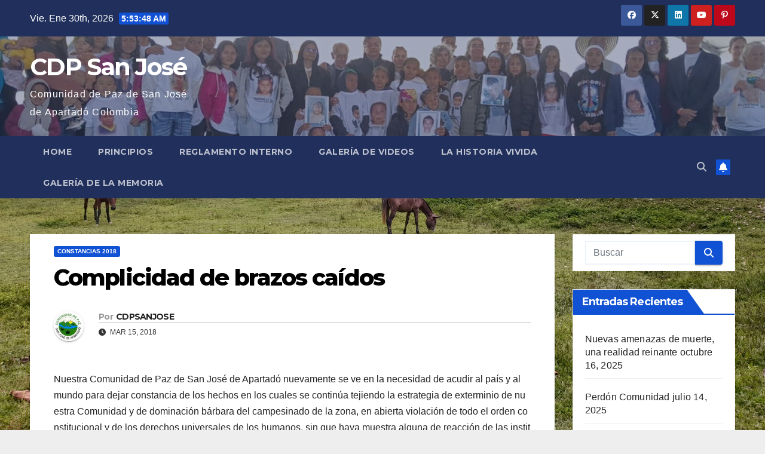

--- FILE ---
content_type: text/html; charset=UTF-8
request_url: https://cdpsanjose.org/2018/03/15/complicidad-de-brazos-caidos/
body_size: 19883
content:
<!DOCTYPE html>
<html lang="es">
<head>
<meta charset="UTF-8">
<meta name="viewport" content="width=device-width, initial-scale=1">
<link rel="profile" href="http://gmpg.org/xfn/11">
<title>Complicidad de brazos caídos &#8211; CDP San José</title>
<meta name='robots' content='max-image-preview:large' />
<link rel='dns-prefetch' href='//fonts.googleapis.com' />
<link rel="alternate" type="application/rss+xml" title="CDP San José &raquo; Feed" href="https://cdpsanjose.org/feed/" />
<link rel="alternate" type="application/rss+xml" title="CDP San José &raquo; Feed de los comentarios" href="https://cdpsanjose.org/comments/feed/" />
<link rel="alternate" title="oEmbed (JSON)" type="application/json+oembed" href="https://cdpsanjose.org/wp-json/oembed/1.0/embed?url=https%3A%2F%2Fcdpsanjose.org%2F2018%2F03%2F15%2Fcomplicidad-de-brazos-caidos%2F" />
<link rel="alternate" title="oEmbed (XML)" type="text/xml+oembed" href="https://cdpsanjose.org/wp-json/oembed/1.0/embed?url=https%3A%2F%2Fcdpsanjose.org%2F2018%2F03%2F15%2Fcomplicidad-de-brazos-caidos%2F&#038;format=xml" />
<style id='wp-img-auto-sizes-contain-inline-css'>
img:is([sizes=auto i],[sizes^="auto," i]){contain-intrinsic-size:3000px 1500px}
/*# sourceURL=wp-img-auto-sizes-contain-inline-css */
</style>
<style id='wp-emoji-styles-inline-css'>

	img.wp-smiley, img.emoji {
		display: inline !important;
		border: none !important;
		box-shadow: none !important;
		height: 1em !important;
		width: 1em !important;
		margin: 0 0.07em !important;
		vertical-align: -0.1em !important;
		background: none !important;
		padding: 0 !important;
	}
/*# sourceURL=wp-emoji-styles-inline-css */
</style>
<style id='wp-block-library-inline-css'>
:root{--wp-block-synced-color:#7a00df;--wp-block-synced-color--rgb:122,0,223;--wp-bound-block-color:var(--wp-block-synced-color);--wp-editor-canvas-background:#ddd;--wp-admin-theme-color:#007cba;--wp-admin-theme-color--rgb:0,124,186;--wp-admin-theme-color-darker-10:#006ba1;--wp-admin-theme-color-darker-10--rgb:0,107,160.5;--wp-admin-theme-color-darker-20:#005a87;--wp-admin-theme-color-darker-20--rgb:0,90,135;--wp-admin-border-width-focus:2px}@media (min-resolution:192dpi){:root{--wp-admin-border-width-focus:1.5px}}.wp-element-button{cursor:pointer}:root .has-very-light-gray-background-color{background-color:#eee}:root .has-very-dark-gray-background-color{background-color:#313131}:root .has-very-light-gray-color{color:#eee}:root .has-very-dark-gray-color{color:#313131}:root .has-vivid-green-cyan-to-vivid-cyan-blue-gradient-background{background:linear-gradient(135deg,#00d084,#0693e3)}:root .has-purple-crush-gradient-background{background:linear-gradient(135deg,#34e2e4,#4721fb 50%,#ab1dfe)}:root .has-hazy-dawn-gradient-background{background:linear-gradient(135deg,#faaca8,#dad0ec)}:root .has-subdued-olive-gradient-background{background:linear-gradient(135deg,#fafae1,#67a671)}:root .has-atomic-cream-gradient-background{background:linear-gradient(135deg,#fdd79a,#004a59)}:root .has-nightshade-gradient-background{background:linear-gradient(135deg,#330968,#31cdcf)}:root .has-midnight-gradient-background{background:linear-gradient(135deg,#020381,#2874fc)}:root{--wp--preset--font-size--normal:16px;--wp--preset--font-size--huge:42px}.has-regular-font-size{font-size:1em}.has-larger-font-size{font-size:2.625em}.has-normal-font-size{font-size:var(--wp--preset--font-size--normal)}.has-huge-font-size{font-size:var(--wp--preset--font-size--huge)}.has-text-align-center{text-align:center}.has-text-align-left{text-align:left}.has-text-align-right{text-align:right}.has-fit-text{white-space:nowrap!important}#end-resizable-editor-section{display:none}.aligncenter{clear:both}.items-justified-left{justify-content:flex-start}.items-justified-center{justify-content:center}.items-justified-right{justify-content:flex-end}.items-justified-space-between{justify-content:space-between}.screen-reader-text{border:0;clip-path:inset(50%);height:1px;margin:-1px;overflow:hidden;padding:0;position:absolute;width:1px;word-wrap:normal!important}.screen-reader-text:focus{background-color:#ddd;clip-path:none;color:#444;display:block;font-size:1em;height:auto;left:5px;line-height:normal;padding:15px 23px 14px;text-decoration:none;top:5px;width:auto;z-index:100000}html :where(.has-border-color){border-style:solid}html :where([style*=border-top-color]){border-top-style:solid}html :where([style*=border-right-color]){border-right-style:solid}html :where([style*=border-bottom-color]){border-bottom-style:solid}html :where([style*=border-left-color]){border-left-style:solid}html :where([style*=border-width]){border-style:solid}html :where([style*=border-top-width]){border-top-style:solid}html :where([style*=border-right-width]){border-right-style:solid}html :where([style*=border-bottom-width]){border-bottom-style:solid}html :where([style*=border-left-width]){border-left-style:solid}html :where(img[class*=wp-image-]){height:auto;max-width:100%}:where(figure){margin:0 0 1em}html :where(.is-position-sticky){--wp-admin--admin-bar--position-offset:var(--wp-admin--admin-bar--height,0px)}@media screen and (max-width:600px){html :where(.is-position-sticky){--wp-admin--admin-bar--position-offset:0px}}

/*# sourceURL=wp-block-library-inline-css */
</style><style id='wp-block-list-inline-css'>
ol,ul{box-sizing:border-box}:root :where(.wp-block-list.has-background){padding:1.25em 2.375em}
/*# sourceURL=https://cdpsanjose.org/wp-includes/blocks/list/style.min.css */
</style>
<style id='wp-block-paragraph-inline-css'>
.is-small-text{font-size:.875em}.is-regular-text{font-size:1em}.is-large-text{font-size:2.25em}.is-larger-text{font-size:3em}.has-drop-cap:not(:focus):first-letter{float:left;font-size:8.4em;font-style:normal;font-weight:100;line-height:.68;margin:.05em .1em 0 0;text-transform:uppercase}body.rtl .has-drop-cap:not(:focus):first-letter{float:none;margin-left:.1em}p.has-drop-cap.has-background{overflow:hidden}:root :where(p.has-background){padding:1.25em 2.375em}:where(p.has-text-color:not(.has-link-color)) a{color:inherit}p.has-text-align-left[style*="writing-mode:vertical-lr"],p.has-text-align-right[style*="writing-mode:vertical-rl"]{rotate:180deg}
/*# sourceURL=https://cdpsanjose.org/wp-includes/blocks/paragraph/style.min.css */
</style>
<style id='global-styles-inline-css'>
:root{--wp--preset--aspect-ratio--square: 1;--wp--preset--aspect-ratio--4-3: 4/3;--wp--preset--aspect-ratio--3-4: 3/4;--wp--preset--aspect-ratio--3-2: 3/2;--wp--preset--aspect-ratio--2-3: 2/3;--wp--preset--aspect-ratio--16-9: 16/9;--wp--preset--aspect-ratio--9-16: 9/16;--wp--preset--color--black: #000000;--wp--preset--color--cyan-bluish-gray: #abb8c3;--wp--preset--color--white: #ffffff;--wp--preset--color--pale-pink: #f78da7;--wp--preset--color--vivid-red: #cf2e2e;--wp--preset--color--luminous-vivid-orange: #ff6900;--wp--preset--color--luminous-vivid-amber: #fcb900;--wp--preset--color--light-green-cyan: #7bdcb5;--wp--preset--color--vivid-green-cyan: #00d084;--wp--preset--color--pale-cyan-blue: #8ed1fc;--wp--preset--color--vivid-cyan-blue: #0693e3;--wp--preset--color--vivid-purple: #9b51e0;--wp--preset--gradient--vivid-cyan-blue-to-vivid-purple: linear-gradient(135deg,rgb(6,147,227) 0%,rgb(155,81,224) 100%);--wp--preset--gradient--light-green-cyan-to-vivid-green-cyan: linear-gradient(135deg,rgb(122,220,180) 0%,rgb(0,208,130) 100%);--wp--preset--gradient--luminous-vivid-amber-to-luminous-vivid-orange: linear-gradient(135deg,rgb(252,185,0) 0%,rgb(255,105,0) 100%);--wp--preset--gradient--luminous-vivid-orange-to-vivid-red: linear-gradient(135deg,rgb(255,105,0) 0%,rgb(207,46,46) 100%);--wp--preset--gradient--very-light-gray-to-cyan-bluish-gray: linear-gradient(135deg,rgb(238,238,238) 0%,rgb(169,184,195) 100%);--wp--preset--gradient--cool-to-warm-spectrum: linear-gradient(135deg,rgb(74,234,220) 0%,rgb(151,120,209) 20%,rgb(207,42,186) 40%,rgb(238,44,130) 60%,rgb(251,105,98) 80%,rgb(254,248,76) 100%);--wp--preset--gradient--blush-light-purple: linear-gradient(135deg,rgb(255,206,236) 0%,rgb(152,150,240) 100%);--wp--preset--gradient--blush-bordeaux: linear-gradient(135deg,rgb(254,205,165) 0%,rgb(254,45,45) 50%,rgb(107,0,62) 100%);--wp--preset--gradient--luminous-dusk: linear-gradient(135deg,rgb(255,203,112) 0%,rgb(199,81,192) 50%,rgb(65,88,208) 100%);--wp--preset--gradient--pale-ocean: linear-gradient(135deg,rgb(255,245,203) 0%,rgb(182,227,212) 50%,rgb(51,167,181) 100%);--wp--preset--gradient--electric-grass: linear-gradient(135deg,rgb(202,248,128) 0%,rgb(113,206,126) 100%);--wp--preset--gradient--midnight: linear-gradient(135deg,rgb(2,3,129) 0%,rgb(40,116,252) 100%);--wp--preset--font-size--small: 13px;--wp--preset--font-size--medium: 20px;--wp--preset--font-size--large: 36px;--wp--preset--font-size--x-large: 42px;--wp--preset--spacing--20: 0.44rem;--wp--preset--spacing--30: 0.67rem;--wp--preset--spacing--40: 1rem;--wp--preset--spacing--50: 1.5rem;--wp--preset--spacing--60: 2.25rem;--wp--preset--spacing--70: 3.38rem;--wp--preset--spacing--80: 5.06rem;--wp--preset--shadow--natural: 6px 6px 9px rgba(0, 0, 0, 0.2);--wp--preset--shadow--deep: 12px 12px 50px rgba(0, 0, 0, 0.4);--wp--preset--shadow--sharp: 6px 6px 0px rgba(0, 0, 0, 0.2);--wp--preset--shadow--outlined: 6px 6px 0px -3px rgb(255, 255, 255), 6px 6px rgb(0, 0, 0);--wp--preset--shadow--crisp: 6px 6px 0px rgb(0, 0, 0);}:root :where(.is-layout-flow) > :first-child{margin-block-start: 0;}:root :where(.is-layout-flow) > :last-child{margin-block-end: 0;}:root :where(.is-layout-flow) > *{margin-block-start: 24px;margin-block-end: 0;}:root :where(.is-layout-constrained) > :first-child{margin-block-start: 0;}:root :where(.is-layout-constrained) > :last-child{margin-block-end: 0;}:root :where(.is-layout-constrained) > *{margin-block-start: 24px;margin-block-end: 0;}:root :where(.is-layout-flex){gap: 24px;}:root :where(.is-layout-grid){gap: 24px;}body .is-layout-flex{display: flex;}.is-layout-flex{flex-wrap: wrap;align-items: center;}.is-layout-flex > :is(*, div){margin: 0;}body .is-layout-grid{display: grid;}.is-layout-grid > :is(*, div){margin: 0;}.has-black-color{color: var(--wp--preset--color--black) !important;}.has-cyan-bluish-gray-color{color: var(--wp--preset--color--cyan-bluish-gray) !important;}.has-white-color{color: var(--wp--preset--color--white) !important;}.has-pale-pink-color{color: var(--wp--preset--color--pale-pink) !important;}.has-vivid-red-color{color: var(--wp--preset--color--vivid-red) !important;}.has-luminous-vivid-orange-color{color: var(--wp--preset--color--luminous-vivid-orange) !important;}.has-luminous-vivid-amber-color{color: var(--wp--preset--color--luminous-vivid-amber) !important;}.has-light-green-cyan-color{color: var(--wp--preset--color--light-green-cyan) !important;}.has-vivid-green-cyan-color{color: var(--wp--preset--color--vivid-green-cyan) !important;}.has-pale-cyan-blue-color{color: var(--wp--preset--color--pale-cyan-blue) !important;}.has-vivid-cyan-blue-color{color: var(--wp--preset--color--vivid-cyan-blue) !important;}.has-vivid-purple-color{color: var(--wp--preset--color--vivid-purple) !important;}.has-black-background-color{background-color: var(--wp--preset--color--black) !important;}.has-cyan-bluish-gray-background-color{background-color: var(--wp--preset--color--cyan-bluish-gray) !important;}.has-white-background-color{background-color: var(--wp--preset--color--white) !important;}.has-pale-pink-background-color{background-color: var(--wp--preset--color--pale-pink) !important;}.has-vivid-red-background-color{background-color: var(--wp--preset--color--vivid-red) !important;}.has-luminous-vivid-orange-background-color{background-color: var(--wp--preset--color--luminous-vivid-orange) !important;}.has-luminous-vivid-amber-background-color{background-color: var(--wp--preset--color--luminous-vivid-amber) !important;}.has-light-green-cyan-background-color{background-color: var(--wp--preset--color--light-green-cyan) !important;}.has-vivid-green-cyan-background-color{background-color: var(--wp--preset--color--vivid-green-cyan) !important;}.has-pale-cyan-blue-background-color{background-color: var(--wp--preset--color--pale-cyan-blue) !important;}.has-vivid-cyan-blue-background-color{background-color: var(--wp--preset--color--vivid-cyan-blue) !important;}.has-vivid-purple-background-color{background-color: var(--wp--preset--color--vivid-purple) !important;}.has-black-border-color{border-color: var(--wp--preset--color--black) !important;}.has-cyan-bluish-gray-border-color{border-color: var(--wp--preset--color--cyan-bluish-gray) !important;}.has-white-border-color{border-color: var(--wp--preset--color--white) !important;}.has-pale-pink-border-color{border-color: var(--wp--preset--color--pale-pink) !important;}.has-vivid-red-border-color{border-color: var(--wp--preset--color--vivid-red) !important;}.has-luminous-vivid-orange-border-color{border-color: var(--wp--preset--color--luminous-vivid-orange) !important;}.has-luminous-vivid-amber-border-color{border-color: var(--wp--preset--color--luminous-vivid-amber) !important;}.has-light-green-cyan-border-color{border-color: var(--wp--preset--color--light-green-cyan) !important;}.has-vivid-green-cyan-border-color{border-color: var(--wp--preset--color--vivid-green-cyan) !important;}.has-pale-cyan-blue-border-color{border-color: var(--wp--preset--color--pale-cyan-blue) !important;}.has-vivid-cyan-blue-border-color{border-color: var(--wp--preset--color--vivid-cyan-blue) !important;}.has-vivid-purple-border-color{border-color: var(--wp--preset--color--vivid-purple) !important;}.has-vivid-cyan-blue-to-vivid-purple-gradient-background{background: var(--wp--preset--gradient--vivid-cyan-blue-to-vivid-purple) !important;}.has-light-green-cyan-to-vivid-green-cyan-gradient-background{background: var(--wp--preset--gradient--light-green-cyan-to-vivid-green-cyan) !important;}.has-luminous-vivid-amber-to-luminous-vivid-orange-gradient-background{background: var(--wp--preset--gradient--luminous-vivid-amber-to-luminous-vivid-orange) !important;}.has-luminous-vivid-orange-to-vivid-red-gradient-background{background: var(--wp--preset--gradient--luminous-vivid-orange-to-vivid-red) !important;}.has-very-light-gray-to-cyan-bluish-gray-gradient-background{background: var(--wp--preset--gradient--very-light-gray-to-cyan-bluish-gray) !important;}.has-cool-to-warm-spectrum-gradient-background{background: var(--wp--preset--gradient--cool-to-warm-spectrum) !important;}.has-blush-light-purple-gradient-background{background: var(--wp--preset--gradient--blush-light-purple) !important;}.has-blush-bordeaux-gradient-background{background: var(--wp--preset--gradient--blush-bordeaux) !important;}.has-luminous-dusk-gradient-background{background: var(--wp--preset--gradient--luminous-dusk) !important;}.has-pale-ocean-gradient-background{background: var(--wp--preset--gradient--pale-ocean) !important;}.has-electric-grass-gradient-background{background: var(--wp--preset--gradient--electric-grass) !important;}.has-midnight-gradient-background{background: var(--wp--preset--gradient--midnight) !important;}.has-small-font-size{font-size: var(--wp--preset--font-size--small) !important;}.has-medium-font-size{font-size: var(--wp--preset--font-size--medium) !important;}.has-large-font-size{font-size: var(--wp--preset--font-size--large) !important;}.has-x-large-font-size{font-size: var(--wp--preset--font-size--x-large) !important;}
/*# sourceURL=global-styles-inline-css */
</style>

<style id='classic-theme-styles-inline-css'>
/*! This file is auto-generated */
.wp-block-button__link{color:#fff;background-color:#32373c;border-radius:9999px;box-shadow:none;text-decoration:none;padding:calc(.667em + 2px) calc(1.333em + 2px);font-size:1.125em}.wp-block-file__button{background:#32373c;color:#fff;text-decoration:none}
/*# sourceURL=/wp-includes/css/classic-themes.min.css */
</style>
<link rel='stylesheet' id='wp-components-css' href='https://cdpsanjose.org/wp-includes/css/dist/components/style.min.css?ver=6.9' media='all' />
<link rel='stylesheet' id='wp-preferences-css' href='https://cdpsanjose.org/wp-includes/css/dist/preferences/style.min.css?ver=6.9' media='all' />
<link rel='stylesheet' id='wp-block-editor-css' href='https://cdpsanjose.org/wp-includes/css/dist/block-editor/style.min.css?ver=6.9' media='all' />
<link rel='stylesheet' id='wp-reusable-blocks-css' href='https://cdpsanjose.org/wp-includes/css/dist/reusable-blocks/style.min.css?ver=6.9' media='all' />
<link rel='stylesheet' id='wp-patterns-css' href='https://cdpsanjose.org/wp-includes/css/dist/patterns/style.min.css?ver=6.9' media='all' />
<link rel='stylesheet' id='wp-editor-css' href='https://cdpsanjose.org/wp-includes/css/dist/editor/style.min.css?ver=6.9' media='all' />
<link rel='stylesheet' id='powerblocks-style-css-css' href='https://cdpsanjose.org/wp-content/plugins/power-blocks/dist/blocks.style.build.css?ver=1617510117' media='all' />
<style id='wpxpo-global-style-inline-css'>
:root {
			--preset-color1: #037fff;
			--preset-color2: #026fe0;
			--preset-color3: #071323;
			--preset-color4: #132133;
			--preset-color5: #34495e;
			--preset-color6: #787676;
			--preset-color7: #f0f2f3;
			--preset-color8: #f8f9fa;
			--preset-color9: #ffffff;
		}{}
/*# sourceURL=wpxpo-global-style-inline-css */
</style>
<style id='ultp-preset-colors-style-inline-css'>
:root { --postx_preset_Base_1_color: #f4f4ff; --postx_preset_Base_2_color: #dddff8; --postx_preset_Base_3_color: #B4B4D6; --postx_preset_Primary_color: #3323f0; --postx_preset_Secondary_color: #4a5fff; --postx_preset_Tertiary_color: #FFFFFF; --postx_preset_Contrast_3_color: #545472; --postx_preset_Contrast_2_color: #262657; --postx_preset_Contrast_1_color: #10102e; --postx_preset_Over_Primary_color: #ffffff;  }
/*# sourceURL=ultp-preset-colors-style-inline-css */
</style>
<style id='ultp-preset-gradient-style-inline-css'>
:root { --postx_preset_Primary_to_Secondary_to_Right_gradient: linear-gradient(90deg, var(--postx_preset_Primary_color) 0%, var(--postx_preset_Secondary_color) 100%); --postx_preset_Primary_to_Secondary_to_Bottom_gradient: linear-gradient(180deg, var(--postx_preset_Primary_color) 0%, var(--postx_preset_Secondary_color) 100%); --postx_preset_Secondary_to_Primary_to_Right_gradient: linear-gradient(90deg, var(--postx_preset_Secondary_color) 0%, var(--postx_preset_Primary_color) 100%); --postx_preset_Secondary_to_Primary_to_Bottom_gradient: linear-gradient(180deg, var(--postx_preset_Secondary_color) 0%, var(--postx_preset_Primary_color) 100%); --postx_preset_Cold_Evening_gradient: linear-gradient(0deg, rgb(12, 52, 131) 0%, rgb(162, 182, 223) 100%, rgb(107, 140, 206) 100%, rgb(162, 182, 223) 100%); --postx_preset_Purple_Division_gradient: linear-gradient(0deg, rgb(112, 40, 228) 0%, rgb(229, 178, 202) 100%); --postx_preset_Over_Sun_gradient: linear-gradient(60deg, rgb(171, 236, 214) 0%, rgb(251, 237, 150) 100%); --postx_preset_Morning_Salad_gradient: linear-gradient(-255deg, rgb(183, 248, 219) 0%, rgb(80, 167, 194) 100%); --postx_preset_Fabled_Sunset_gradient: linear-gradient(-270deg, rgb(35, 21, 87) 0%, rgb(68, 16, 122) 29%, rgb(255, 19, 97) 67%, rgb(255, 248, 0) 100%);  }
/*# sourceURL=ultp-preset-gradient-style-inline-css */
</style>
<style id='ultp-preset-typo-style-inline-css'>
@import url('https://fonts.googleapis.com/css?family=Roboto:100,100i,300,300i,400,400i,500,500i,700,700i,900,900i'); :root { --postx_preset_Heading_typo_font_family: Roboto; --postx_preset_Heading_typo_font_family_type: sans-serif; --postx_preset_Heading_typo_font_weight: 600; --postx_preset_Heading_typo_text_transform: capitalize; --postx_preset_Body_and_Others_typo_font_family: Roboto; --postx_preset_Body_and_Others_typo_font_family_type: sans-serif; --postx_preset_Body_and_Others_typo_font_weight: 400; --postx_preset_Body_and_Others_typo_text_transform: lowercase; --postx_preset_body_typo_font_size_lg: 16px; --postx_preset_paragraph_1_typo_font_size_lg: 12px; --postx_preset_paragraph_2_typo_font_size_lg: 12px; --postx_preset_paragraph_3_typo_font_size_lg: 12px; --postx_preset_heading_h1_typo_font_size_lg: 42px; --postx_preset_heading_h2_typo_font_size_lg: 36px; --postx_preset_heading_h3_typo_font_size_lg: 30px; --postx_preset_heading_h4_typo_font_size_lg: 24px; --postx_preset_heading_h5_typo_font_size_lg: 20px; --postx_preset_heading_h6_typo_font_size_lg: 16px; }
/*# sourceURL=ultp-preset-typo-style-inline-css */
</style>
<link rel='stylesheet' id='newsup-fonts-css' href='//fonts.googleapis.com/css?family=Montserrat%3A400%2C500%2C700%2C800%7CWork%2BSans%3A300%2C400%2C500%2C600%2C700%2C800%2C900%26display%3Dswap&#038;subset=latin%2Clatin-ext' media='all' />
<link rel='stylesheet' id='bootstrap-css' href='https://cdpsanjose.org/wp-content/themes/newsup/css/bootstrap.css?ver=6.9' media='all' />
<link rel='stylesheet' id='newsup-style-css' href='https://cdpsanjose.org/wp-content/themes/newsup/style.css?ver=6.9' media='all' />
<link rel='stylesheet' id='newsup-default-css' href='https://cdpsanjose.org/wp-content/themes/newsup/css/colors/default.css?ver=6.9' media='all' />
<link rel='stylesheet' id='font-awesome-5-all-css' href='https://cdpsanjose.org/wp-content/themes/newsup/css/font-awesome/css/all.min.css?ver=6.9' media='all' />
<link rel='stylesheet' id='font-awesome-4-shim-css' href='https://cdpsanjose.org/wp-content/themes/newsup/css/font-awesome/css/v4-shims.min.css?ver=6.9' media='all' />
<link rel='stylesheet' id='owl-carousel-css' href='https://cdpsanjose.org/wp-content/themes/newsup/css/owl.carousel.css?ver=6.9' media='all' />
<link rel='stylesheet' id='smartmenus-css' href='https://cdpsanjose.org/wp-content/themes/newsup/css/jquery.smartmenus.bootstrap.css?ver=6.9' media='all' />
<link rel='stylesheet' id='newsup-custom-css-css' href='https://cdpsanjose.org/wp-content/themes/newsup/inc/ansar/customize/css/customizer.css?ver=1.0' media='all' />
<link rel='stylesheet' id='dashicons-css' href='https://cdpsanjose.org/wp-includes/css/dashicons.min.css?ver=6.9' media='all' />
<script src="https://cdpsanjose.org/wp-includes/js/jquery/jquery.min.js?ver=3.7.1" id="jquery-core-js"></script>
<script src="https://cdpsanjose.org/wp-includes/js/jquery/jquery-migrate.min.js?ver=3.4.1" id="jquery-migrate-js"></script>
<script src="https://cdpsanjose.org/wp-content/plugins/radio-station/js/jstz.min.js?ver=1.0.6" id="jstz-js"></script>
<script src="https://cdpsanjose.org/wp-content/themes/newsup/js/navigation.js?ver=6.9" id="newsup-navigation-js"></script>
<script src="https://cdpsanjose.org/wp-content/themes/newsup/js/bootstrap.js?ver=6.9" id="bootstrap-js"></script>
<script src="https://cdpsanjose.org/wp-content/themes/newsup/js/owl.carousel.min.js?ver=6.9" id="owl-carousel-min-js"></script>
<script src="https://cdpsanjose.org/wp-content/themes/newsup/js/jquery.smartmenus.js?ver=6.9" id="smartmenus-js-js"></script>
<script src="https://cdpsanjose.org/wp-content/themes/newsup/js/jquery.smartmenus.bootstrap.js?ver=6.9" id="bootstrap-smartmenus-js-js"></script>
<script src="https://cdpsanjose.org/wp-content/themes/newsup/js/jquery.marquee.js?ver=6.9" id="newsup-marquee-js-js"></script>
<script src="https://cdpsanjose.org/wp-content/themes/newsup/js/main.js?ver=6.9" id="newsup-main-js-js"></script>
<link rel="https://api.w.org/" href="https://cdpsanjose.org/wp-json/" /><link rel="alternate" title="JSON" type="application/json" href="https://cdpsanjose.org/wp-json/wp/v2/posts/318" /><link rel="EditURI" type="application/rsd+xml" title="RSD" href="https://cdpsanjose.org/xmlrpc.php?rsd" />
<meta name="generator" content="WordPress 6.9" />
<link rel="canonical" href="https://cdpsanjose.org/2018/03/15/complicidad-de-brazos-caidos/" />
<link rel='shortlink' href='https://cdpsanjose.org/?p=318' />
<style id="essential-blocks-global-styles">
            :root {
                --eb-global-primary-color: #101828;
--eb-global-secondary-color: #475467;
--eb-global-tertiary-color: #98A2B3;
--eb-global-text-color: #475467;
--eb-global-heading-color: #1D2939;
--eb-global-link-color: #444CE7;
--eb-global-background-color: #F9FAFB;
--eb-global-button-text-color: #FFFFFF;
--eb-global-button-background-color: #101828;
--eb-gradient-primary-color: linear-gradient(90deg, hsla(259, 84%, 78%, 1) 0%, hsla(206, 67%, 75%, 1) 100%);
--eb-gradient-secondary-color: linear-gradient(90deg, hsla(18, 76%, 85%, 1) 0%, hsla(203, 69%, 84%, 1) 100%);
--eb-gradient-tertiary-color: linear-gradient(90deg, hsla(248, 21%, 15%, 1) 0%, hsla(250, 14%, 61%, 1) 100%);
--eb-gradient-background-color: linear-gradient(90deg, rgb(250, 250, 250) 0%, rgb(233, 233, 233) 49%, rgb(244, 243, 243) 100%);

                --eb-tablet-breakpoint: 1024px;
--eb-mobile-breakpoint: 767px;

            }
            
            
        </style><link rel='https://radiostation.pro/docs/api/' href='https://cdpsanjose.org/wp-json/radio/' /> 
<style type="text/css" id="custom-background-css">
    .wrapper { background-color: eeeeee; }
</style>
<style>.recentcomments a{display:inline !important;padding:0 !important;margin:0 !important;}</style>    <style type="text/css">
            body .site-title a,
        body .site-description {
            color: #ffffff;
        }

        .site-branding-text .site-title a {
                font-size: 40px;
            }

            @media only screen and (max-width: 640px) {
                .site-branding-text .site-title a {
                    font-size: 40px;

                }
            }

            @media only screen and (max-width: 375px) {
                .site-branding-text .site-title a {
                    font-size: 32px;

                }
            }

        </style>
    <style id="custom-background-css">
body.custom-background { background-color: #eeeeee; background-image: url("https://cdpsanjose.org/wp-content/uploads/2024/07/20220425_174208-scaled.jpg"); background-position: left top; background-size: contain; background-repeat: no-repeat; background-attachment: fixed; }
</style>
	<style>
  .textojustificado {text-align: justify !important;}
</style><style id="uagb-style-conditional-extension">@media (min-width: 1025px){body .uag-hide-desktop.uagb-google-map__wrap,body .uag-hide-desktop{display:none !important}}@media (min-width: 768px) and (max-width: 1024px){body .uag-hide-tab.uagb-google-map__wrap,body .uag-hide-tab{display:none !important}}@media (max-width: 767px){body .uag-hide-mob.uagb-google-map__wrap,body .uag-hide-mob{display:none !important}}</style><link rel="icon" href="https://cdpsanjose.org/wp-content/uploads/2021/03/cropped-logo_cdp_b-32x32.png" sizes="32x32" />
<link rel="icon" href="https://cdpsanjose.org/wp-content/uploads/2021/03/cropped-logo_cdp_b-192x192.png" sizes="192x192" />
<link rel="apple-touch-icon" href="https://cdpsanjose.org/wp-content/uploads/2021/03/cropped-logo_cdp_b-180x180.png" />
<meta name="msapplication-TileImage" content="https://cdpsanjose.org/wp-content/uploads/2021/03/cropped-logo_cdp_b-270x270.png" />
</head>
<body class="wp-singular post-template-default single single-post postid-318 single-format-standard custom-background wp-embed-responsive wp-theme-newsup postx-page ta-hide-date-author-in-list" >
<style>
  .textojustificado {text-align: justify !important;}
</style>
<div id="page" class="site">
<a class="skip-link screen-reader-text" href="#content">
Saltar al contenido</a>
  <div class="wrapper" id="custom-background-css">
    <header class="mg-headwidget">
      <!--==================== TOP BAR ====================-->
      <div class="mg-head-detail hidden-xs">
    <div class="container-fluid">
        <div class="row align-items-center">
            <div class="col-md-6 col-xs-12">
                <ul class="info-left">
                                <li>Vie. Ene 30th, 2026                 <span  id="time" class="time"></span>
                        </li>
                        </ul>
            </div>
            <div class="col-md-6 col-xs-12">
                <ul class="mg-social info-right">
                            <li>
            <a  target="_blank"  href="https://web.facebook.com/Cdp.S.J.A/?_rdc=1&#038;_rdr">
                <span class="icon-soci facebook">
                    <i class="fab fa-facebook"></i>
                </span> 
            </a>
        </li>
                <li>
            <a target="_blank" href="https://twitter.com/cdpsanjose">
                <span class="icon-soci x-twitter">
                    <i class="fa-brands fa-x-twitter"></i>
                </span>
            </a>
        </li>
                <li>
            <a target="_blank"  href="http://cdpsanjose.blogspot.com/">
                <span class="icon-soci linkedin">
                    <i class="fab fa-linkedin"></i>
                </span>
            </a>
        </li>
                <li>
            <a target="_blank"  href="https://www.youtube.com/channel/UCLYnyTkq53OmLD2xKTSO8fA">
                <span class="icon-soci youtube">
                    <i class="fab fa-youtube"></i>
                </span>
            </a>
        </li>
                <li>
            <a target="_blank"  href="https://zeno.fm/radio/comunidad-de-paz/">
                <span class="icon-soci pinterest">
                    <i class="fab fa-pinterest-p"></i>
                </span>
            </a>
        </li>
                        </ul>
            </div>
        </div>
    </div>
</div>
      <div class="clearfix"></div>

      
      <div class="mg-nav-widget-area-back" style='background-image: url("https://cdpsanjose.org/wp-content/uploads/2025/06/cropped-c76897f0-63ab-420c-ba61-aa6d93b5b6cf.jpg" );'>
                <div class="overlay">
          <div class="inner"  style="background-color:rgba(32,47,91,0.4);" > 
              <div class="container-fluid">
                  <div class="mg-nav-widget-area">
                    <div class="row align-items-center">
                      <div class="col-md-3 text-center-xs">
                        <div class="navbar-header">
                          <div class="site-logo">
                                                      </div>
                          <div class="site-branding-text ">
                                                            <p class="site-title"> <a href="https://cdpsanjose.org/" rel="home">CDP San José</a></p>
                                                            <p class="site-description">Comunidad de Paz de San José de Apartadó Colombia</p>
                          </div>    
                        </div>
                      </div>
                                          </div>
                  </div>
              </div>
          </div>
        </div>
      </div>
    <div class="mg-menu-full">
      <nav class="navbar navbar-expand-lg navbar-wp">
        <div class="container-fluid">
          <!-- Right nav -->
          <div class="m-header align-items-center">
                            <a class="mobilehomebtn" href="https://cdpsanjose.org"><span class="fa-solid fa-house-chimney"></span></a>
              <!-- navbar-toggle -->
              <button class="navbar-toggler mx-auto" type="button" data-toggle="collapse" data-target="#navbar-wp" aria-controls="navbarSupportedContent" aria-expanded="false" aria-label="Alternar navegación">
                <span class="burger">
                  <span class="burger-line"></span>
                  <span class="burger-line"></span>
                  <span class="burger-line"></span>
                </span>
              </button>
              <!-- /navbar-toggle -->
                          <div class="dropdown show mg-search-box pr-2">
                <a class="dropdown-toggle msearch ml-auto" href="#" role="button" id="dropdownMenuLink" data-toggle="dropdown" aria-haspopup="true" aria-expanded="false">
                <i class="fas fa-search"></i>
                </a> 
                <div class="dropdown-menu searchinner" aria-labelledby="dropdownMenuLink">
                    <form role="search" method="get" id="searchform" action="https://cdpsanjose.org/">
  <div class="input-group">
    <input type="search" class="form-control" placeholder="Buscar" value="" name="s" />
    <span class="input-group-btn btn-default">
    <button type="submit" class="btn"> <i class="fas fa-search"></i> </button>
    </span> </div>
</form>                </div>
            </div>
                  <a href="https://zeno.fm/radio/comunidad-de-paz/" target="_blank" class="btn-bell btn-theme mx-2"><i class="fa fa-bell"></i></a>
                      
          </div>
          <!-- /Right nav --> 
          <div class="collapse navbar-collapse" id="navbar-wp">
            <div class="d-md-block">
              <ul class="nav navbar-nav mr-auto "><li class="nav-item menu-item "><a class="nav-link " href="https://cdpsanjose.org/" title="Home">Home</a></li><li class="nav-item menu-item page_item dropdown page-item-36"><a class="nav-link" href="https://cdpsanjose.org/principios/">Principios</a></li><li class="nav-item menu-item page_item dropdown page-item-40"><a class="nav-link" href="https://cdpsanjose.org/reglamento-interno/">Reglamento interno</a></li><li class="nav-item menu-item page_item dropdown page-item-910"><a class="nav-link" href="https://cdpsanjose.org/videos/">Galería de Videos</a></li><li class="nav-item menu-item page_item dropdown page-item-50"><a class="nav-link" href="https://cdpsanjose.org/la-historia-vivida/">La historia vivida</a></li><li class="nav-item menu-item page_item dropdown page-item-193"><a class="nav-link" href="https://cdpsanjose.org/galeria-de-la-memoria/">Galería de la Memoria</a></li></ul>
            </div>      
          </div>
          <!-- Right nav -->
          <div class="desk-header d-lg-flex pl-3 ml-auto my-2 my-lg-0 position-relative align-items-center">
                        <div class="dropdown show mg-search-box pr-2">
                <a class="dropdown-toggle msearch ml-auto" href="#" role="button" id="dropdownMenuLink" data-toggle="dropdown" aria-haspopup="true" aria-expanded="false">
                <i class="fas fa-search"></i>
                </a> 
                <div class="dropdown-menu searchinner" aria-labelledby="dropdownMenuLink">
                    <form role="search" method="get" id="searchform" action="https://cdpsanjose.org/">
  <div class="input-group">
    <input type="search" class="form-control" placeholder="Buscar" value="" name="s" />
    <span class="input-group-btn btn-default">
    <button type="submit" class="btn"> <i class="fas fa-search"></i> </button>
    </span> </div>
</form>                </div>
            </div>
                  <a href="https://zeno.fm/radio/comunidad-de-paz/" target="_blank" class="btn-bell btn-theme mx-2"><i class="fa fa-bell"></i></a>
                  </div>
          <!-- /Right nav -->
      </div>
      </nav> <!-- /Navigation -->
    </div>
</header>
<div class="clearfix"></div> <!-- =========================
     Page Content Section      
============================== -->
<main id="content" class="single-class content">
  <!--container-->
    <div class="container-fluid">
      <!--row-->
        <div class="row">
                  <div class="col-lg-9 col-md-8">
                                <div class="mg-blog-post-box"> 
                    <div class="mg-header">
                        <div class="mg-blog-category"><a class="newsup-categories category-color-1" href="https://cdpsanjose.org/category/constancias-2018/" alt="Ver todas las entradas en Constancias 2018"> 
                                 Constancias 2018
                             </a></div>                        <h1 class="title single"> <a title="Enlace permanente a:Complicidad de brazos caídos">
                            Complicidad de brazos caídos</a>
                        </h1>
                                                <div class="media mg-info-author-block"> 
                                                        <a class="mg-author-pic" href="https://cdpsanjose.org/author/cdpsanjose/"> <img alt='Foto del avatar' src='https://cdpsanjose.org/wp-content/uploads/2022/10/cropped-logo-3-150x150.jpg' srcset='https://cdpsanjose.org/wp-content/uploads/2022/10/cropped-logo-3-300x300.jpg 2x' class='avatar avatar-150 photo' height='150' width='150' decoding='async'/> </a>
                                                        <div class="media-body">
                                                            <h4 class="media-heading"><span>Por</span><a href="https://cdpsanjose.org/author/cdpsanjose/">CDPSANJOSE</a></h4>
                                                            <span class="mg-blog-date"><i class="fas fa-clock"></i> 
                                    Mar 15, 2018                                </span>
                                                        </div>
                        </div>
                                            </div>
                                        <article class="page-content-single small single">
                        
<p>Nuestra&nbsp;Comunidad&nbsp;de&nbsp;Paz&nbsp;de&nbsp;San&nbsp;José&nbsp;de&nbsp;Apartadó&nbsp;nuevamente&nbsp;se&nbsp;ve&nbsp;en&nbsp;la&nbsp;necesidad&nbsp;de&nbsp;acudir&nbsp;al&nbsp;país&nbsp;y&nbsp;al&nbsp;mundo&nbsp;para&nbsp;dejar&nbsp;constancia&nbsp;de&nbsp;los&nbsp;hechos&nbsp;en&nbsp;los&nbsp;cuales&nbsp;se&nbsp;continúa&nbsp;tejiendo&nbsp;la&nbsp;estrategia&nbsp;de&nbsp;exterminio&nbsp;de&nbsp;nuestra&nbsp;Comunidad&nbsp;y&nbsp;de&nbsp;dominación&nbsp;bárbara&nbsp;del&nbsp;campesinado&nbsp;de&nbsp;la&nbsp;zona,&nbsp;en&nbsp;abierta&nbsp;violación&nbsp;de&nbsp;todo&nbsp;el&nbsp;orden&nbsp;constitucional&nbsp;y&nbsp;de&nbsp;los&nbsp;derechos&nbsp;universales&nbsp;de&nbsp;los&nbsp;humanos,&nbsp;sin&nbsp;que&nbsp;haya&nbsp;muestra&nbsp;alguna&nbsp;de&nbsp;reacción&nbsp;de&nbsp;las&nbsp;instituciones&nbsp;que&nbsp;deberían&nbsp;defender&nbsp;la&nbsp;institucionalidad&nbsp;y&nbsp;los&nbsp;derechos&nbsp;de&nbsp;la&nbsp;población. El&nbsp;corregimiento&nbsp;de&nbsp;San&nbsp;José&nbsp;de&nbsp;Apartadó&nbsp;es&nbsp;cada&nbsp;vez&nbsp;más&nbsp;sometido&nbsp;por&nbsp;el&nbsp;paramilitarismo&nbsp;al&nbsp;exterminio&nbsp;de&nbsp;la&nbsp;conciencia&nbsp;y&nbsp;a&nbsp;la&nbsp;privación&nbsp;de&nbsp;la&nbsp;libertad&nbsp;para&nbsp;elegir&nbsp;y&nbsp;vivir&nbsp;en&nbsp;su&nbsp;propia&nbsp;tierra.&nbsp;No&nbsp;alcanzamos&nbsp;a&nbsp;entender&nbsp;por&nbsp;qué&nbsp;una&nbsp;zona&nbsp;que&nbsp;está&nbsp;siendo&nbsp;tan&nbsp;dominada&nbsp;por&nbsp;los&nbsp;paramilitares&nbsp;no&nbsp;es&nbsp;intervenida&nbsp;para&nbsp;desmantelar&nbsp;esas&nbsp;estructuras&nbsp;criminales&nbsp;que&nbsp;cada&nbsp;vez&nbsp;más&nbsp;someten&nbsp;a&nbsp;la&nbsp;población&nbsp;campesina&nbsp;a&nbsp;sus&nbsp;intereses&nbsp;y&nbsp;a&nbsp;los&nbsp;de&nbsp;&nbsp;las&nbsp;&nbsp;empresas&nbsp;a&nbsp;las&nbsp;cuales&nbsp;sirven&nbsp;&nbsp;y&nbsp;por&nbsp;qué&nbsp;el&nbsp;Estado&nbsp;con&nbsp;su&nbsp;fuerza&nbsp;pública&nbsp;está&nbsp;tan&nbsp;involucrado&nbsp;en&nbsp;la&nbsp;protección&nbsp;de&nbsp;fuerzas&nbsp;que&nbsp;contradicen&nbsp;radicalmente&nbsp;su&nbsp;misión.</p>



<p>Es&nbsp;claro&nbsp;que&nbsp;en&nbsp;el&nbsp;casco&nbsp;urbano&nbsp;de&nbsp;San&nbsp;José&nbsp;de&nbsp;Apartadó&nbsp;los&nbsp;paramilitares&nbsp;están&nbsp;conviviendo&nbsp;con&nbsp;el&nbsp;ejército&nbsp;y&nbsp;la&nbsp;policía&nbsp;de&nbsp;manera&nbsp;armónica,&nbsp;pues&nbsp;allí&nbsp;hay&nbsp;una&nbsp;fuerte&nbsp;presencia&nbsp;de&nbsp;paramilitares&nbsp;que&nbsp;a&nbsp;diario&nbsp;están&nbsp;extorsionando&nbsp;y&nbsp;sometiendo&nbsp;a&nbsp;las&nbsp;víctimas&nbsp;al&nbsp;silencio&nbsp;si&nbsp;&nbsp;denuncian&nbsp;que&nbsp;las&nbsp;están&nbsp;extorsionando&nbsp;o&nbsp;sometiéndolas&nbsp;a&nbsp;trabajar&nbsp;para&nbsp;ellos.&nbsp;Nuestra&nbsp;Comunidad&nbsp;de&nbsp;Paz&nbsp;está&nbsp;siendo&nbsp;amenazada&nbsp;de&nbsp;muerte&nbsp;&nbsp;en&nbsp;la&nbsp;carretera&nbsp;que&nbsp;conduce&nbsp;de&nbsp;San&nbsp;José&nbsp;hacia&nbsp;el&nbsp;área&nbsp;urbana&nbsp;de&nbsp;Apartadó&nbsp;y&nbsp;en&nbsp;las&nbsp;veredas&nbsp;del&nbsp;corregimiento.&nbsp;Estos&nbsp;paramilitares&nbsp;se&nbsp;movilizan&nbsp;de&nbsp;manera&nbsp;permanente&nbsp;por&nbsp;la&nbsp;carretera&nbsp;entre&nbsp;San&nbsp;José&nbsp;y&nbsp;Apartadó&nbsp;y&nbsp;en&nbsp;las&nbsp;&nbsp;veredas,&nbsp;haciendo&nbsp;disparos&nbsp;con&nbsp;armas&nbsp;de&nbsp;fuego&nbsp;sin&nbsp;ser&nbsp;molestados&nbsp;por&nbsp;ninguna&nbsp;autoridad&nbsp;competente.&nbsp;Nos&nbsp;preguntamos:&nbsp;¿Quién&nbsp;les&nbsp;da&nbsp;las&nbsp;armas?&nbsp;¿Quién&nbsp;&nbsp;se&nbsp;las&nbsp;protege?&nbsp;¿es&nbsp;legal&nbsp;que&nbsp;los&nbsp;civiles&nbsp;anden&nbsp;armados?&nbsp;¿por&nbsp;qué&nbsp;a&nbsp;ninguno&nbsp;de&nbsp;ellos&nbsp;se&nbsp;las&nbsp;decomisan?&nbsp;Los&nbsp;paramilitares&nbsp;están&nbsp;realizando&nbsp;reuniones&nbsp;en&nbsp;las&nbsp;veredas&nbsp;y&nbsp;&nbsp;están&nbsp;forzando&nbsp;a&nbsp;los&nbsp;campesinos&nbsp;a&nbsp;participar&nbsp;en&nbsp;ellas,&nbsp;y&nbsp;si&nbsp;alguno&nbsp;no&nbsp;asiste,&nbsp;es&nbsp;sometido&nbsp;a&nbsp;pagar&nbsp;unas&nbsp;grandes&nbsp;multas&nbsp;por&nbsp;encima&nbsp;de&nbsp;los&nbsp;200.000&nbsp;pesos.&nbsp;Nuestra&nbsp;Comunidad&nbsp;ha&nbsp;dejado&nbsp;constancias&nbsp;de&nbsp;ello&nbsp;con&nbsp;horas&nbsp;y&nbsp;fechas&nbsp;concretas,&nbsp;pero&nbsp;es&nbsp;tan&nbsp;grande&nbsp;la&nbsp;complicidad&nbsp;de&nbsp;la&nbsp;Brigada&nbsp;XVll&nbsp;del&nbsp;ejército&nbsp;con&nbsp;el&nbsp;paramilitarismo&nbsp;en&nbsp;San&nbsp;José,&nbsp;que&nbsp;lo&nbsp;que&nbsp;hace&nbsp;en&nbsp;esos&nbsp;casos&nbsp;es&nbsp;ir&nbsp;al&nbsp;lugar&nbsp;de&nbsp;los&nbsp;hechos&nbsp;muchas&nbsp;horas&nbsp;o&nbsp;días&nbsp;después,&nbsp;cuando&nbsp;ya&nbsp;los&nbsp;paramilitares&nbsp;han&nbsp;terminado&nbsp;las&nbsp;reuniones&nbsp;y&nbsp;se&nbsp;han&nbsp;retirado&nbsp;de&nbsp;esos&nbsp;espacios,&nbsp;y&nbsp;luego&nbsp;emiten&nbsp;informes&nbsp;en&nbsp;los&nbsp;cuales&nbsp;afirman&nbsp;que&nbsp;fueron&nbsp;al&nbsp;espacio&nbsp;de&nbsp;la&nbsp;denuncia&nbsp;y&nbsp;no&nbsp;encontraron&nbsp;nada&nbsp;y&nbsp;que&nbsp;por&nbsp;lo&nbsp;tanto&nbsp;la&nbsp;Comunidad&nbsp;de&nbsp;Paz&nbsp;se&nbsp;está&nbsp;inventando&nbsp;todos&nbsp;esos&nbsp;hechos.&nbsp;Todo&nbsp;esto&nbsp;deja&nbsp;en&nbsp;evidencia&nbsp;que&nbsp;el&nbsp;Estado&nbsp;colombiano&nbsp;con&nbsp;sus&nbsp;fuerzas&nbsp;militares&nbsp;necesita&nbsp;del&nbsp;paramilitarismo&nbsp;para&nbsp;controlar&nbsp;y&nbsp;someter&nbsp;a&nbsp;la&nbsp;población&nbsp;civil&nbsp;a&nbsp;sus&nbsp;intereses&nbsp;empresariales&nbsp;sobre&nbsp;la&nbsp;propiedad&nbsp;de&nbsp;la&nbsp;tierra,&nbsp;arrebatándosela&nbsp;al&nbsp;campesino&nbsp;por&nbsp;medio&nbsp;de&nbsp;estos&nbsp;grupos&nbsp;paramilitares&nbsp;que&nbsp;hacen&nbsp;el&nbsp;trabajo&nbsp;sucio&nbsp;y&nbsp;que&nbsp;además&nbsp;son&nbsp;plenamente&nbsp;protegidos&nbsp;por&nbsp;la&nbsp;fuerza&nbsp;pública&nbsp;para&nbsp;poderse&nbsp;mover&nbsp;por&nbsp;todo&nbsp;el&nbsp;territorio&nbsp;sin&nbsp;ser&nbsp;molestados;&nbsp;¿Cómo&nbsp;interpretar,&nbsp;si&nbsp;no,&nbsp;el&nbsp;hecho&nbsp;de&nbsp;que&nbsp;estos&nbsp;paramilitares&nbsp;anden&nbsp;armados&nbsp;en&nbsp;medio&nbsp;de&nbsp;las&nbsp;autoridades&nbsp;militares&nbsp;y&nbsp;policiales&nbsp;en&nbsp;San&nbsp;José&nbsp;de&nbsp;Apartadó&nbsp;y&nbsp;no&nbsp;pase&nbsp;nada?</p>



<p>Los&nbsp;hechos&nbsp;de&nbsp;los&nbsp;cuales&nbsp;dejamos&nbsp;constancia&nbsp;son:</p>



<p>.<strong>&nbsp;El&nbsp;viernes&nbsp;&nbsp;2&nbsp;de&nbsp;marzo&nbsp;del&nbsp;2018,&nbsp;</strong>&nbsp;a&nbsp;la&nbsp;9:00&nbsp;horas,&nbsp;los&nbsp;paramilitares&nbsp;realizaron&nbsp;una&nbsp;reunión&nbsp;&nbsp;forzada&nbsp;en&nbsp;la&nbsp;vereda&nbsp;La&nbsp;Unión,&nbsp;la&nbsp;cual&nbsp;ya&nbsp;había&nbsp;sido&nbsp;convocada&nbsp;el&nbsp;pasado&nbsp;28&nbsp;&nbsp;de&nbsp;febrero&nbsp;por&nbsp;un&nbsp;paramilitar&nbsp;de&nbsp;nombre&nbsp;Luis&nbsp;Yair,&nbsp;forzando&nbsp;a&nbsp;la&nbsp;población&nbsp;civil&nbsp;a&nbsp;tener&nbsp;que&nbsp;asistir,&nbsp;bajo&nbsp;la&nbsp;amenaza&nbsp;de&nbsp;que&nbsp;si&nbsp;alguien&nbsp;no&nbsp;asistía&nbsp;tendría&nbsp;que&nbsp;someterse&nbsp;a&nbsp;pagar&nbsp;una&nbsp;multa&nbsp;por&nbsp;encima&nbsp;de&nbsp;los&nbsp;200.000&nbsp;pesos.&nbsp;Ya&nbsp;nuestra&nbsp;Comunidad&nbsp;de&nbsp;Paz&nbsp;había&nbsp;dejado&nbsp;constancia&nbsp;de&nbsp;dicha&nbsp;convocatoria&nbsp;el&nbsp;pasado&nbsp;28&nbsp;de&nbsp;febrero,&nbsp;pero&nbsp;a&nbsp;pesar&nbsp;de&nbsp;que&nbsp;dejamos&nbsp;constancia&nbsp;a&nbsp;tiempo&nbsp;de&nbsp;que&nbsp;esta&nbsp;reunión&nbsp;se&nbsp;realizaría,&nbsp;no&nbsp;hubo&nbsp;ninguna&nbsp;acción&nbsp;&nbsp;para&nbsp;evitarla,&nbsp;pues&nbsp;allí&nbsp;los&nbsp;paramilitares&nbsp;obligaron&nbsp;a&nbsp;la&nbsp;población&nbsp;civil&nbsp;a&nbsp;asistir&nbsp;y&nbsp;la&nbsp;&nbsp;&nbsp;fuerza&nbsp;pública&nbsp;lo&nbsp;único&nbsp;que&nbsp;hizo&nbsp;fue&nbsp;esperar&nbsp;a&nbsp;que&nbsp;los&nbsp;paramilitares&nbsp;hicieran&nbsp;el&nbsp;trabajo&nbsp;de&nbsp;sometimiento&nbsp;extorsivo&nbsp;a&nbsp;los&nbsp;campesinos,&nbsp;y&nbsp;su&nbsp;complicidad&nbsp;se&nbsp;concretó&nbsp;en&nbsp;llegar&nbsp;al&nbsp;sitio&nbsp;cuando&nbsp;ya&nbsp;no&nbsp;había&nbsp;nadie,&nbsp;para&nbsp;poder&nbsp;dar&nbsp;su&nbsp;reporte&nbsp;de&nbsp;que&nbsp;todo&nbsp;era&nbsp;falso&nbsp;y&nbsp;todo&nbsp;estaba&nbsp;en&nbsp;orden.&nbsp;El&nbsp;lunes&nbsp;5&nbsp;de&nbsp;marzo&nbsp;de&nbsp;2018,&nbsp;cuando&nbsp;un&nbsp;grupo&nbsp;de&nbsp;trabajo&nbsp;de&nbsp;nuestra&nbsp;Comunidad&nbsp;de&nbsp;Paz&nbsp;se&nbsp;desplazaba&nbsp;desde&nbsp;la&nbsp;vereda&nbsp;La&nbsp;Esperanza&nbsp;hacia&nbsp;el&nbsp;caserío&nbsp;de&nbsp;San&nbsp;José,&nbsp;se&nbsp;encontró&nbsp;con&nbsp;un&nbsp;contingente&nbsp;paramilitar&nbsp;al&nbsp;mando&nbsp;de&nbsp;alias&nbsp;Felipe&nbsp;que&nbsp;estaban&nbsp;estacionados&nbsp;en&nbsp;una&nbsp;de&nbsp;nuestras&nbsp;fincas&nbsp;colectivas&nbsp;en&nbsp;la&nbsp;vereda&nbsp;El&nbsp;Porvenir,&nbsp;allí&nbsp;se&nbsp;disponían&nbsp;a&nbsp;realizar&nbsp;llamadas&nbsp;a&nbsp;sus&nbsp;superiores&nbsp;y&nbsp;después&nbsp;se&nbsp;fueron&nbsp;con&nbsp;rumbo&nbsp;hacia&nbsp;la&nbsp;vereda&nbsp;La&nbsp;Esperanza.&nbsp;</p>



<p>.&nbsp;<strong>El&nbsp;jueves&nbsp;8&nbsp;de&nbsp;marzo&nbsp;del&nbsp;2018</strong>,&nbsp;en&nbsp;horas&nbsp;de&nbsp;la&nbsp;mañana,&nbsp;los&nbsp;paramilitares&nbsp;realizaron&nbsp;una&nbsp;reunión&nbsp;con&nbsp;la&nbsp;población&nbsp;civil&nbsp;en&nbsp;la&nbsp;vereda&nbsp;Rodoxalí,&nbsp;en&nbsp;la&nbsp;cual&nbsp;participaron&nbsp;pobladores&nbsp;de&nbsp;las&nbsp;veredas&nbsp;Mulatos,&nbsp;La&nbsp;Hoz&nbsp;y&nbsp;Rodoxalí,&nbsp;del&nbsp;corregimiento&nbsp;de&nbsp;San&nbsp;José&nbsp;de&nbsp;Apartadó.&nbsp;&nbsp;Allí&nbsp;se&nbsp;refirieron&nbsp;a&nbsp;nuestra&nbsp;Aldea&nbsp;de&nbsp;Paz&nbsp;Luis&nbsp;Eduardo&nbsp;Guerra,&nbsp;la&nbsp;cual&nbsp;adquirimos&nbsp;desde&nbsp;hace&nbsp;13&nbsp;años,&nbsp;luego&nbsp;de&nbsp;la&nbsp;masacre&nbsp;de&nbsp;8&nbsp;personas&nbsp;perpetrada&nbsp;por&nbsp;los&nbsp;paramilitares&nbsp;en&nbsp;conjunto&nbsp;con&nbsp;las&nbsp;tropas&nbsp;de&nbsp;la&nbsp;Brigada&nbsp;XVll&nbsp;del&nbsp;ejército&nbsp;en&nbsp;2005.&nbsp;En&nbsp;dicha&nbsp;reunión&nbsp;los&nbsp;&nbsp;paramilitares&nbsp;incitaron&nbsp;a&nbsp;la&nbsp;población&nbsp;de&nbsp;la&nbsp;zona&nbsp;a&nbsp;arrebatarnos&nbsp;ese&nbsp;espacio,&nbsp;prometiéndoles&nbsp;que&nbsp;luego&nbsp;ellos&nbsp;les&nbsp;conseguirían&nbsp;proyectos&nbsp;para&nbsp;desarrollar&nbsp;en&nbsp;ese&nbsp;lugar.&nbsp;También&nbsp;hemos&nbsp;denunciado&nbsp;que&nbsp;esos&nbsp;mismos&nbsp;paramilitares&nbsp;han&nbsp;estado&nbsp;construyendo&nbsp;una&nbsp;carretera&nbsp;ilegal&nbsp;desde&nbsp;la&nbsp;vereda&nbsp;Rodoxalí&nbsp;hasta&nbsp;la&nbsp;vereda&nbsp;La&nbsp;Hoz,&nbsp;sin&nbsp;que&nbsp;se&nbsp;conozca&nbsp;licencia&nbsp;alguna.&nbsp;</p>



<p><strong>Este&nbsp;mismo&nbsp;10&nbsp;de&nbsp;marzo&nbsp;de&nbsp;2018</strong>,&nbsp;varios&nbsp;paramilitares,&nbsp;con&nbsp;armas&nbsp;cortas,&nbsp;estaban&nbsp;ingiriendo&nbsp;licor&nbsp;en&nbsp;frente&nbsp;de&nbsp;la&nbsp;policía&nbsp;y&nbsp;del&nbsp;ejército,&nbsp;en&nbsp;el&nbsp;casco&nbsp;urbano&nbsp;de&nbsp;San&nbsp;José,&nbsp;sin&nbsp;ser&nbsp;molestados;&nbsp;de&nbsp;esta&nbsp;misma&nbsp;manera&nbsp;están&nbsp;recorriendo&nbsp;constantemente,&nbsp;en&nbsp;motos&nbsp;y&nbsp;armados,&nbsp;la&nbsp;carretera&nbsp;que&nbsp;conducen&nbsp;de&nbsp;San&nbsp;José&nbsp;hasta&nbsp;el&nbsp;centro&nbsp;urbano&nbsp;de&nbsp;Apartadó,&nbsp;pasando&nbsp;por&nbsp;en&nbsp;medio&nbsp;de&nbsp;los&nbsp;militares&nbsp;y&nbsp;policías,&nbsp;haciendo&nbsp;frecuentemente&nbsp;&nbsp;disparos,&nbsp;sin&nbsp;que&nbsp;nadie&nbsp;los&nbsp;controle&nbsp;ni&nbsp;los&nbsp;desarme.&nbsp;A&nbsp;nadie&nbsp;se&nbsp;le&nbsp;oculta&nbsp;que&nbsp;esto&nbsp;constituye&nbsp;una&nbsp;amenaza&nbsp;permanente&nbsp;de&nbsp;muerte&nbsp;para&nbsp;los&nbsp;integrantes&nbsp;de&nbsp;nuestra&nbsp;Comunidad&nbsp;de&nbsp;Paz,&nbsp;sobre&nbsp;todo&nbsp;si&nbsp;a&nbsp;esto&nbsp;se&nbsp;suman&nbsp;los&nbsp;mensajes&nbsp;constantes&nbsp;de&nbsp;exterminio&nbsp;que&nbsp;viven&nbsp;lanzando&nbsp;contra&nbsp;nosotros.&nbsp;¿Puede&nbsp;alguien&nbsp;creer&nbsp;que&nbsp;vivimos&nbsp;en&nbsp;un&nbsp;“Estado&nbsp;de&nbsp;Derecho»? Hoy,&nbsp;tanto&nbsp;los&nbsp;integrantes&nbsp;de&nbsp;&nbsp;nuestra&nbsp;Comunidad&nbsp;de&nbsp;Paz&nbsp;como&nbsp;mucha&nbsp;&nbsp;población&nbsp;civil&nbsp;de&nbsp;nuestro&nbsp;entorno,&nbsp;sabemos&nbsp;que&nbsp;toda&nbsp;esta&nbsp;opresión&nbsp;que&nbsp;estamos&nbsp;padeciendo&nbsp;no&nbsp;va&nbsp;terminar&nbsp;pronto,&nbsp;si&nbsp;tenemos&nbsp;en&nbsp;cuenta&nbsp;la&nbsp;corrupción&nbsp;tan&nbsp;profunda&nbsp;que&nbsp;padecen&nbsp;las&nbsp;instituciones&nbsp;y&nbsp;las&nbsp;fuerzas&nbsp;políticas&nbsp;que&nbsp;manejan&nbsp;el&nbsp;Estado,&nbsp;como&nbsp;se&nbsp;ha&nbsp;podido&nbsp;percibir&nbsp;en&nbsp;&nbsp;las&nbsp;elecciones&nbsp;que&nbsp;acaban&nbsp;de&nbsp;realizarse;&nbsp;se&nbsp;evidencia&nbsp;un&nbsp;gobierno&nbsp;regido&nbsp;por&nbsp;unos&nbsp;partidos&nbsp;políticos&nbsp;que&nbsp;solo&nbsp;velan&nbsp;por&nbsp;sus&nbsp;propios&nbsp;intereses&nbsp;elitistas&nbsp;y&nbsp;se&nbsp;hacen&nbsp;sordos&nbsp;y&nbsp;ciegos&nbsp;frente&nbsp;a&nbsp;la&nbsp;tragedia&nbsp;que&nbsp;vive&nbsp;el&nbsp;pueblo&nbsp;desprotegido,&nbsp;victimizado&nbsp;y&nbsp;sometido&nbsp;a&nbsp;una&nbsp;violencia&nbsp;cuya&nbsp;persistencia&nbsp;se&nbsp;quiere&nbsp;tapar&nbsp;porque&nbsp;tiene&nbsp;el&nbsp;respaldo&nbsp;disimulado,&nbsp;como&nbsp;complicidad&nbsp;de&nbsp;brazos&nbsp;caídos&nbsp;y&nbsp;de&nbsp;ignorancia&nbsp;fingida&nbsp;del&nbsp;Estado&nbsp;y&nbsp;de&nbsp;todas&nbsp;sus&nbsp;instituciones.</p>



<p>Nuestra&nbsp;Comunidad&nbsp;de&nbsp;Paz,&nbsp;mientras&nbsp;pueda&nbsp;existir,&nbsp;nunca&nbsp;cesará&nbsp;de&nbsp;dejar&nbsp;constancia&nbsp;&nbsp;ante&nbsp;el&nbsp;país&nbsp;y&nbsp;el&nbsp;mundo&nbsp;de&nbsp;esta&nbsp;barbarie&nbsp;que&nbsp;vivimos&nbsp;en&nbsp;nuestro&nbsp;territorio&nbsp;y&nbsp;le&nbsp;agradecemos&nbsp;de&nbsp;nuevo&nbsp;a&nbsp;todas&nbsp;las&nbsp;organizaciones&nbsp;y&nbsp;personas&nbsp;que&nbsp;han&nbsp;creído&nbsp;en&nbsp;nosotros&nbsp;desde&nbsp;muchos&nbsp;lugares&nbsp;del&nbsp;mundo&nbsp;y&nbsp;nos&nbsp;han&nbsp;apoyado&nbsp;política&nbsp;y&nbsp;moralmente,&nbsp;uniendo&nbsp;sus&nbsp;fuerzas&nbsp;firmemente&nbsp;con&nbsp;nosotros&nbsp;para&nbsp;darnos&nbsp;ánimo&nbsp;y&nbsp;seguir&nbsp;reclamando&nbsp;nuestros&nbsp;derechos&nbsp;a&nbsp;la&nbsp;vida&nbsp;y&nbsp;a&nbsp;la&nbsp;paz.&nbsp; &nbsp; &nbsp; &nbsp; &nbsp; &nbsp; &nbsp; &nbsp; &nbsp; &nbsp; &nbsp; &nbsp; &nbsp; &nbsp; &nbsp; &nbsp; &nbsp; &nbsp; &nbsp;</p>



<p>Comunidad&nbsp;de&nbsp;paz&nbsp;de&nbsp;San&nbsp;José&nbsp;de&nbsp;Apartadó&nbsp; &nbsp; &nbsp; &nbsp; &nbsp; &nbsp; &nbsp; &nbsp; &nbsp; &nbsp; &nbsp; &nbsp; &nbsp; &nbsp; &nbsp; &nbsp; &nbsp; &nbsp; &nbsp; &nbsp; &nbsp; &nbsp; &nbsp; &nbsp; &nbsp; &nbsp; &nbsp; &nbsp; &nbsp; &nbsp; &nbsp; </p>



<p>Marzo&nbsp;15&nbsp;del&nbsp;2018&nbsp;&nbsp;</p>



<ul class="wp-block-list"><li></li></ul>
        <script>
        function pinIt() {
        var e = document.createElement('script');
        e.setAttribute('type','text/javascript');
        e.setAttribute('charset','UTF-8');
        e.setAttribute('src','https://assets.pinterest.com/js/pinmarklet.js?r='+Math.random()*99999999);
        document.body.appendChild(e);
        }
        </script>
        <div class="post-share">
            <div class="post-share-icons cf">
                <a href="https://www.facebook.com/sharer.php?u=https%3A%2F%2Fcdpsanjose.org%2F2018%2F03%2F15%2Fcomplicidad-de-brazos-caidos%2F" class="link facebook" target="_blank" >
                    <i class="fab fa-facebook"></i>
                </a>
                <a href="http://twitter.com/share?url=https%3A%2F%2Fcdpsanjose.org%2F2018%2F03%2F15%2Fcomplicidad-de-brazos-caidos%2F&#038;text=Complicidad%20de%20brazos%20ca%C3%ADdos" class="link x-twitter" target="_blank">
                    <i class="fa-brands fa-x-twitter"></i>
                </a>
                <a href="mailto:?subject=Complicidad%20de%20brazos%20caídos&#038;body=https%3A%2F%2Fcdpsanjose.org%2F2018%2F03%2F15%2Fcomplicidad-de-brazos-caidos%2F" class="link email" target="_blank" >
                    <i class="fas fa-envelope"></i>
                </a>
                <a href="https://www.linkedin.com/sharing/share-offsite/?url=https%3A%2F%2Fcdpsanjose.org%2F2018%2F03%2F15%2Fcomplicidad-de-brazos-caidos%2F&#038;title=Complicidad%20de%20brazos%20ca%C3%ADdos" class="link linkedin" target="_blank" >
                    <i class="fab fa-linkedin"></i>
                </a>
                <a href="https://telegram.me/share/url?url=https%3A%2F%2Fcdpsanjose.org%2F2018%2F03%2F15%2Fcomplicidad-de-brazos-caidos%2F&#038;text&#038;title=Complicidad%20de%20brazos%20ca%C3%ADdos" class="link telegram" target="_blank" >
                    <i class="fab fa-telegram"></i>
                </a>
                <a href="javascript:pinIt();" class="link pinterest">
                    <i class="fab fa-pinterest"></i>
                </a>
                <a class="print-r" href="javascript:window.print()">
                    <i class="fas fa-print"></i>
                </a>  
            </div>
        </div>
                            <div class="clearfix mb-3"></div>
                        
	<nav class="navigation post-navigation" aria-label="Entradas">
		<h2 class="screen-reader-text">Navegación de entradas</h2>
		<div class="nav-links"><div class="nav-previous"><a href="https://cdpsanjose.org/2018/02/28/la-paz-paramilitar/" rel="prev">La “paz” paramilitar <div class="fa fa-angle-double-right"></div><span></span></a></div><div class="nav-next"><a href="https://cdpsanjose.org/2018/03/27/vandalismo-paramilitar-sin-control-alguno/" rel="next"><div class="fa fa-angle-double-left"></div><span></span> VANDALISMO PARAMILITAR SIN CONTROL ALGUNO</a></div></div>
	</nav>                                          </article>
                </div>
                        <div class="media mg-info-author-block">
            <a class="mg-author-pic" href="https://cdpsanjose.org/author/cdpsanjose/"><img alt='Foto del avatar' src='https://cdpsanjose.org/wp-content/uploads/2022/10/cropped-logo-3-150x150.jpg' srcset='https://cdpsanjose.org/wp-content/uploads/2022/10/cropped-logo-3-300x300.jpg 2x' class='avatar avatar-150 photo' height='150' width='150' loading='lazy' decoding='async'/></a>
                <div class="media-body">
                  <h4 class="media-heading">Por <a href ="https://cdpsanjose.org/author/cdpsanjose/">CDPSANJOSE</a></h4>
                  <p></p>
                </div>
            </div>
                <div class="mg-featured-slider p-3 mb-4">
            <!--Start mg-realated-slider -->
            <!-- mg-sec-title -->
            <div class="mg-sec-title">
                <h4>Entrada relacionada</h4>
            </div>
            <!-- // mg-sec-title -->
            <div class="row">
                <!-- featured_post -->
                                    <!-- blog -->
                    <div class="col-md-4">
                        <div class="mg-blog-post-3 minh back-img mb-md-0 mb-2" 
                        >
                            <div class="mg-blog-inner">
                                <div class="mg-blog-category"><a class="newsup-categories category-color-1" href="https://cdpsanjose.org/category/constancias-2018/" alt="Ver todas las entradas en Constancias 2018"> 
                                 Constancias 2018
                             </a></div>                                <h4 class="title"> <a href="https://cdpsanjose.org/2018/12/09/yo-soy-german-graciano-soy-comunidad-de-paz/" title="Permalink to: Yo soy German Graciano, Soy comunidad de Paz">
                                  Yo soy German Graciano, Soy comunidad de Paz</a>
                                 </h4>
                                <div class="mg-blog-meta"> 
                                                                        <span class="mg-blog-date">
                                        <i class="fas fa-clock"></i>
                                        Dic 9, 2018                                    </span>
                                            <a class="auth" href="https://cdpsanjose.org/author/cdpsanjose/">
            <i class="fas fa-user-circle"></i>CDPSANJOSE        </a>
     
                                </div>   
                            </div>
                        </div>
                    </div>
                    <!-- blog -->
                                        <!-- blog -->
                    <div class="col-md-4">
                        <div class="mg-blog-post-3 minh back-img mb-md-0 mb-2" 
                        >
                            <div class="mg-blog-inner">
                                <div class="mg-blog-category"><a class="newsup-categories category-color-1" href="https://cdpsanjose.org/category/constancias-2018/" alt="Ver todas las entradas en Constancias 2018"> 
                                 Constancias 2018
                             </a></div>                                <h4 class="title"> <a href="https://cdpsanjose.org/2018/12/05/es-inmoral-e-ilegitimo-acatar-mordazas-criminales/" title="Permalink to: Es inmoral e ilegítimo acatar mordazas criminales">
                                  Es inmoral e ilegítimo acatar mordazas criminales</a>
                                 </h4>
                                <div class="mg-blog-meta"> 
                                                                        <span class="mg-blog-date">
                                        <i class="fas fa-clock"></i>
                                        Dic 5, 2018                                    </span>
                                            <a class="auth" href="https://cdpsanjose.org/author/cdpsanjose/">
            <i class="fas fa-user-circle"></i>CDPSANJOSE        </a>
     
                                </div>   
                            </div>
                        </div>
                    </div>
                    <!-- blog -->
                                        <!-- blog -->
                    <div class="col-md-4">
                        <div class="mg-blog-post-3 minh back-img mb-md-0 mb-2" 
                        >
                            <div class="mg-blog-inner">
                                <div class="mg-blog-category"><a class="newsup-categories category-color-1" href="https://cdpsanjose.org/category/constancias-2018/" alt="Ver todas las entradas en Constancias 2018"> 
                                 Constancias 2018
                             </a></div>                                <h4 class="title"> <a href="https://cdpsanjose.org/2018/11/15/nuestros-victimarios-reivindican-el-derecho-a-amordazar-y-el-poder-judicial-se-los-concede/" title="Permalink to: Nuestros victimarios reivindican el derecho a amordazar  Y el poder judicial se los concede">
                                  Nuestros victimarios reivindican el derecho a amordazar  Y el poder judicial se los concede</a>
                                 </h4>
                                <div class="mg-blog-meta"> 
                                                                        <span class="mg-blog-date">
                                        <i class="fas fa-clock"></i>
                                        Nov 15, 2018                                    </span>
                                            <a class="auth" href="https://cdpsanjose.org/author/cdpsanjose/">
            <i class="fas fa-user-circle"></i>CDPSANJOSE        </a>
     
                                </div>   
                            </div>
                        </div>
                    </div>
                    <!-- blog -->
                                </div> 
        </div>
        <!--End mg-realated-slider -->
                </div>
        <aside class="col-lg-3 col-md-4 sidebar-sticky">
                
<aside id="secondary" class="widget-area" role="complementary">
	<div id="sidebar-right" class="mg-sidebar">
		<div id="search-2" class="mg-widget widget_search"><form role="search" method="get" id="searchform" action="https://cdpsanjose.org/">
  <div class="input-group">
    <input type="search" class="form-control" placeholder="Buscar" value="" name="s" />
    <span class="input-group-btn btn-default">
    <button type="submit" class="btn"> <i class="fas fa-search"></i> </button>
    </span> </div>
</form></div>
		<div id="recent-posts-2" class="mg-widget widget_recent_entries">
		<div class="mg-wid-title"><h6 class="wtitle">Entradas recientes</h6></div>
		<ul>
											<li>
					<a href="https://cdpsanjose.org/2025/10/16/nuevas-amenazas-de-muerte-una-realidad-reinante/">Nuevas amenazas de muerte, una realidad reinante</a>
											<span class="post-date">octubre 16, 2025</span>
									</li>
											<li>
					<a href="https://cdpsanjose.org/2025/07/14/perdon-comunidad/">Perdón Comunidad</a>
											<span class="post-date">julio 14, 2025</span>
									</li>
											<li>
					<a href="https://cdpsanjose.org/2025/06/11/reconocimiento-y-disculpas-publicas-a-nuestra-comunidad-de-paz-por-parte-del-presidente-de-la-republica-gustavo-petro/">Reconocimiento y disculpas públicas a nuestra Comunidad de Paz, por parte del presidente de La República, Gustavo Petro.</a>
											<span class="post-date">junio 11, 2025</span>
									</li>
											<li>
					<a href="https://cdpsanjose.org/2025/06/11/intervencion-cesar-palomino-acto-de-reconocimiento-de-responsabilidad-internacional-en-el-caso-12-325-comunidad-de-paz-de-san-jose-de-apartado/">Intervención: Cesar Palomino, Acto de reconocimiento de responsabilidad internacional en el caso 12.325 Comunidad de Paz de San José de Apartadó</a>
											<span class="post-date">junio 11, 2025</span>
									</li>
					</ul>

		</div><div id="recent-comments-2" class="mg-widget widget_recent_comments"><div class="mg-wid-title"><h6 class="wtitle">Comentarios recientes</h6></div><ul id="recentcomments"></ul></div><div id="archives-2" class="mg-widget widget_archive"><div class="mg-wid-title"><h6 class="wtitle">Archivos</h6></div>		<label class="screen-reader-text" for="archives-dropdown-2">Archivos</label>
		<select id="archives-dropdown-2" name="archive-dropdown">
			
			<option value="">Elegir el mes</option>
				<option value='https://cdpsanjose.org/2025/10/'> octubre 2025 </option>
	<option value='https://cdpsanjose.org/2025/07/'> julio 2025 </option>
	<option value='https://cdpsanjose.org/2025/06/'> junio 2025 </option>
	<option value='https://cdpsanjose.org/2025/05/'> mayo 2025 </option>
	<option value='https://cdpsanjose.org/2025/02/'> febrero 2025 </option>
	<option value='https://cdpsanjose.org/2024/12/'> diciembre 2024 </option>
	<option value='https://cdpsanjose.org/2024/09/'> septiembre 2024 </option>
	<option value='https://cdpsanjose.org/2024/06/'> junio 2024 </option>
	<option value='https://cdpsanjose.org/2024/05/'> mayo 2024 </option>
	<option value='https://cdpsanjose.org/2024/04/'> abril 2024 </option>
	<option value='https://cdpsanjose.org/2024/03/'> marzo 2024 </option>
	<option value='https://cdpsanjose.org/2024/01/'> enero 2024 </option>
	<option value='https://cdpsanjose.org/2023/11/'> noviembre 2023 </option>
	<option value='https://cdpsanjose.org/2023/09/'> septiembre 2023 </option>
	<option value='https://cdpsanjose.org/2023/07/'> julio 2023 </option>
	<option value='https://cdpsanjose.org/2023/06/'> junio 2023 </option>
	<option value='https://cdpsanjose.org/2023/05/'> mayo 2023 </option>
	<option value='https://cdpsanjose.org/2023/04/'> abril 2023 </option>
	<option value='https://cdpsanjose.org/2023/03/'> marzo 2023 </option>
	<option value='https://cdpsanjose.org/2023/02/'> febrero 2023 </option>
	<option value='https://cdpsanjose.org/2022/12/'> diciembre 2022 </option>
	<option value='https://cdpsanjose.org/2022/11/'> noviembre 2022 </option>
	<option value='https://cdpsanjose.org/2022/10/'> octubre 2022 </option>
	<option value='https://cdpsanjose.org/2022/09/'> septiembre 2022 </option>
	<option value='https://cdpsanjose.org/2022/08/'> agosto 2022 </option>
	<option value='https://cdpsanjose.org/2022/07/'> julio 2022 </option>
	<option value='https://cdpsanjose.org/2022/05/'> mayo 2022 </option>
	<option value='https://cdpsanjose.org/2022/04/'> abril 2022 </option>
	<option value='https://cdpsanjose.org/2022/03/'> marzo 2022 </option>
	<option value='https://cdpsanjose.org/2022/01/'> enero 2022 </option>
	<option value='https://cdpsanjose.org/2021/12/'> diciembre 2021 </option>
	<option value='https://cdpsanjose.org/2021/10/'> octubre 2021 </option>
	<option value='https://cdpsanjose.org/2021/09/'> septiembre 2021 </option>
	<option value='https://cdpsanjose.org/2021/08/'> agosto 2021 </option>
	<option value='https://cdpsanjose.org/2021/07/'> julio 2021 </option>
	<option value='https://cdpsanjose.org/2021/06/'> junio 2021 </option>
	<option value='https://cdpsanjose.org/2021/05/'> mayo 2021 </option>
	<option value='https://cdpsanjose.org/2021/04/'> abril 2021 </option>
	<option value='https://cdpsanjose.org/2021/03/'> marzo 2021 </option>
	<option value='https://cdpsanjose.org/2021/02/'> febrero 2021 </option>
	<option value='https://cdpsanjose.org/2020/12/'> diciembre 2020 </option>
	<option value='https://cdpsanjose.org/2020/10/'> octubre 2020 </option>
	<option value='https://cdpsanjose.org/2020/08/'> agosto 2020 </option>
	<option value='https://cdpsanjose.org/2020/07/'> julio 2020 </option>
	<option value='https://cdpsanjose.org/2020/06/'> junio 2020 </option>
	<option value='https://cdpsanjose.org/2020/05/'> mayo 2020 </option>
	<option value='https://cdpsanjose.org/2020/03/'> marzo 2020 </option>
	<option value='https://cdpsanjose.org/2020/02/'> febrero 2020 </option>
	<option value='https://cdpsanjose.org/2019/12/'> diciembre 2019 </option>
	<option value='https://cdpsanjose.org/2019/10/'> octubre 2019 </option>
	<option value='https://cdpsanjose.org/2019/09/'> septiembre 2019 </option>
	<option value='https://cdpsanjose.org/2019/08/'> agosto 2019 </option>
	<option value='https://cdpsanjose.org/2019/07/'> julio 2019 </option>
	<option value='https://cdpsanjose.org/2019/06/'> junio 2019 </option>
	<option value='https://cdpsanjose.org/2019/05/'> mayo 2019 </option>
	<option value='https://cdpsanjose.org/2019/04/'> abril 2019 </option>
	<option value='https://cdpsanjose.org/2019/03/'> marzo 2019 </option>
	<option value='https://cdpsanjose.org/2019/02/'> febrero 2019 </option>
	<option value='https://cdpsanjose.org/2019/01/'> enero 2019 </option>
	<option value='https://cdpsanjose.org/2018/12/'> diciembre 2018 </option>
	<option value='https://cdpsanjose.org/2018/11/'> noviembre 2018 </option>
	<option value='https://cdpsanjose.org/2018/09/'> septiembre 2018 </option>
	<option value='https://cdpsanjose.org/2018/08/'> agosto 2018 </option>
	<option value='https://cdpsanjose.org/2018/07/'> julio 2018 </option>
	<option value='https://cdpsanjose.org/2018/06/'> junio 2018 </option>
	<option value='https://cdpsanjose.org/2018/05/'> mayo 2018 </option>
	<option value='https://cdpsanjose.org/2018/04/'> abril 2018 </option>
	<option value='https://cdpsanjose.org/2018/03/'> marzo 2018 </option>
	<option value='https://cdpsanjose.org/2018/02/'> febrero 2018 </option>
	<option value='https://cdpsanjose.org/2018/01/'> enero 2018 </option>
	<option value='https://cdpsanjose.org/2017/12/'> diciembre 2017 </option>
	<option value='https://cdpsanjose.org/2017/11/'> noviembre 2017 </option>
	<option value='https://cdpsanjose.org/2017/10/'> octubre 2017 </option>
	<option value='https://cdpsanjose.org/2017/09/'> septiembre 2017 </option>
	<option value='https://cdpsanjose.org/2017/08/'> agosto 2017 </option>
	<option value='https://cdpsanjose.org/2017/07/'> julio 2017 </option>
	<option value='https://cdpsanjose.org/2017/06/'> junio 2017 </option>
	<option value='https://cdpsanjose.org/2017/04/'> abril 2017 </option>
	<option value='https://cdpsanjose.org/2017/03/'> marzo 2017 </option>
	<option value='https://cdpsanjose.org/2017/02/'> febrero 2017 </option>
	<option value='https://cdpsanjose.org/2017/01/'> enero 2017 </option>
	<option value='https://cdpsanjose.org/2016/12/'> diciembre 2016 </option>
	<option value='https://cdpsanjose.org/2016/10/'> octubre 2016 </option>
	<option value='https://cdpsanjose.org/2016/09/'> septiembre 2016 </option>
	<option value='https://cdpsanjose.org/2016/07/'> julio 2016 </option>
	<option value='https://cdpsanjose.org/2016/06/'> junio 2016 </option>
	<option value='https://cdpsanjose.org/2016/05/'> mayo 2016 </option>
	<option value='https://cdpsanjose.org/2016/04/'> abril 2016 </option>
	<option value='https://cdpsanjose.org/2016/03/'> marzo 2016 </option>
	<option value='https://cdpsanjose.org/2016/01/'> enero 2016 </option>
	<option value='https://cdpsanjose.org/2015/12/'> diciembre 2015 </option>
	<option value='https://cdpsanjose.org/2015/11/'> noviembre 2015 </option>
	<option value='https://cdpsanjose.org/2015/10/'> octubre 2015 </option>
	<option value='https://cdpsanjose.org/2015/09/'> septiembre 2015 </option>
	<option value='https://cdpsanjose.org/2015/07/'> julio 2015 </option>
	<option value='https://cdpsanjose.org/2015/06/'> junio 2015 </option>
	<option value='https://cdpsanjose.org/2015/05/'> mayo 2015 </option>
	<option value='https://cdpsanjose.org/2015/04/'> abril 2015 </option>
	<option value='https://cdpsanjose.org/2015/03/'> marzo 2015 </option>
	<option value='https://cdpsanjose.org/2015/02/'> febrero 2015 </option>
	<option value='https://cdpsanjose.org/2015/01/'> enero 2015 </option>
	<option value='https://cdpsanjose.org/2014/12/'> diciembre 2014 </option>
	<option value='https://cdpsanjose.org/2014/11/'> noviembre 2014 </option>
	<option value='https://cdpsanjose.org/2014/10/'> octubre 2014 </option>
	<option value='https://cdpsanjose.org/2014/09/'> septiembre 2014 </option>
	<option value='https://cdpsanjose.org/2014/08/'> agosto 2014 </option>
	<option value='https://cdpsanjose.org/2014/07/'> julio 2014 </option>
	<option value='https://cdpsanjose.org/2014/06/'> junio 2014 </option>
	<option value='https://cdpsanjose.org/2014/05/'> mayo 2014 </option>
	<option value='https://cdpsanjose.org/2014/04/'> abril 2014 </option>
	<option value='https://cdpsanjose.org/2014/03/'> marzo 2014 </option>
	<option value='https://cdpsanjose.org/2014/02/'> febrero 2014 </option>
	<option value='https://cdpsanjose.org/2014/01/'> enero 2014 </option>
	<option value='https://cdpsanjose.org/2013/12/'> diciembre 2013 </option>
	<option value='https://cdpsanjose.org/2013/11/'> noviembre 2013 </option>
	<option value='https://cdpsanjose.org/2013/10/'> octubre 2013 </option>
	<option value='https://cdpsanjose.org/2013/09/'> septiembre 2013 </option>
	<option value='https://cdpsanjose.org/2013/08/'> agosto 2013 </option>
	<option value='https://cdpsanjose.org/2013/06/'> junio 2013 </option>
	<option value='https://cdpsanjose.org/2013/04/'> abril 2013 </option>
	<option value='https://cdpsanjose.org/2013/03/'> marzo 2013 </option>
	<option value='https://cdpsanjose.org/2013/02/'> febrero 2013 </option>
	<option value='https://cdpsanjose.org/2013/01/'> enero 2013 </option>
	<option value='https://cdpsanjose.org/2012/12/'> diciembre 2012 </option>
	<option value='https://cdpsanjose.org/2012/10/'> octubre 2012 </option>
	<option value='https://cdpsanjose.org/2012/09/'> septiembre 2012 </option>
	<option value='https://cdpsanjose.org/2012/07/'> julio 2012 </option>
	<option value='https://cdpsanjose.org/2012/06/'> junio 2012 </option>
	<option value='https://cdpsanjose.org/2012/04/'> abril 2012 </option>
	<option value='https://cdpsanjose.org/2012/03/'> marzo 2012 </option>
	<option value='https://cdpsanjose.org/2012/02/'> febrero 2012 </option>
	<option value='https://cdpsanjose.org/2012/01/'> enero 2012 </option>
	<option value='https://cdpsanjose.org/2011/12/'> diciembre 2011 </option>
	<option value='https://cdpsanjose.org/2011/11/'> noviembre 2011 </option>
	<option value='https://cdpsanjose.org/2011/10/'> octubre 2011 </option>
	<option value='https://cdpsanjose.org/2011/08/'> agosto 2011 </option>
	<option value='https://cdpsanjose.org/2011/06/'> junio 2011 </option>
	<option value='https://cdpsanjose.org/2011/05/'> mayo 2011 </option>
	<option value='https://cdpsanjose.org/2011/04/'> abril 2011 </option>
	<option value='https://cdpsanjose.org/2011/03/'> marzo 2011 </option>
	<option value='https://cdpsanjose.org/2011/02/'> febrero 2011 </option>
	<option value='https://cdpsanjose.org/2010/12/'> diciembre 2010 </option>
	<option value='https://cdpsanjose.org/2010/11/'> noviembre 2010 </option>
	<option value='https://cdpsanjose.org/2010/09/'> septiembre 2010 </option>
	<option value='https://cdpsanjose.org/2010/08/'> agosto 2010 </option>
	<option value='https://cdpsanjose.org/2010/07/'> julio 2010 </option>
	<option value='https://cdpsanjose.org/2010/05/'> mayo 2010 </option>
	<option value='https://cdpsanjose.org/2010/04/'> abril 2010 </option>
	<option value='https://cdpsanjose.org/2010/02/'> febrero 2010 </option>
	<option value='https://cdpsanjose.org/2010/01/'> enero 2010 </option>
	<option value='https://cdpsanjose.org/2009/12/'> diciembre 2009 </option>
	<option value='https://cdpsanjose.org/2009/11/'> noviembre 2009 </option>
	<option value='https://cdpsanjose.org/2009/10/'> octubre 2009 </option>
	<option value='https://cdpsanjose.org/2009/08/'> agosto 2009 </option>
	<option value='https://cdpsanjose.org/2009/07/'> julio 2009 </option>
	<option value='https://cdpsanjose.org/2009/05/'> mayo 2009 </option>
	<option value='https://cdpsanjose.org/2009/04/'> abril 2009 </option>
	<option value='https://cdpsanjose.org/2009/03/'> marzo 2009 </option>
	<option value='https://cdpsanjose.org/2009/02/'> febrero 2009 </option>
	<option value='https://cdpsanjose.org/2009/01/'> enero 2009 </option>
	<option value='https://cdpsanjose.org/2008/12/'> diciembre 2008 </option>
	<option value='https://cdpsanjose.org/2008/11/'> noviembre 2008 </option>
	<option value='https://cdpsanjose.org/2008/10/'> octubre 2008 </option>
	<option value='https://cdpsanjose.org/2008/09/'> septiembre 2008 </option>
	<option value='https://cdpsanjose.org/2008/08/'> agosto 2008 </option>
	<option value='https://cdpsanjose.org/2008/07/'> julio 2008 </option>
	<option value='https://cdpsanjose.org/2008/06/'> junio 2008 </option>
	<option value='https://cdpsanjose.org/2008/05/'> mayo 2008 </option>
	<option value='https://cdpsanjose.org/2008/04/'> abril 2008 </option>
	<option value='https://cdpsanjose.org/2008/03/'> marzo 2008 </option>
	<option value='https://cdpsanjose.org/2008/01/'> enero 2008 </option>
	<option value='https://cdpsanjose.org/2007/12/'> diciembre 2007 </option>
	<option value='https://cdpsanjose.org/2007/11/'> noviembre 2007 </option>
	<option value='https://cdpsanjose.org/2007/10/'> octubre 2007 </option>
	<option value='https://cdpsanjose.org/2007/09/'> septiembre 2007 </option>
	<option value='https://cdpsanjose.org/2007/08/'> agosto 2007 </option>
	<option value='https://cdpsanjose.org/2007/07/'> julio 2007 </option>
	<option value='https://cdpsanjose.org/2007/05/'> mayo 2007 </option>
	<option value='https://cdpsanjose.org/2007/04/'> abril 2007 </option>
	<option value='https://cdpsanjose.org/2007/03/'> marzo 2007 </option>
	<option value='https://cdpsanjose.org/2007/02/'> febrero 2007 </option>
	<option value='https://cdpsanjose.org/2007/01/'> enero 2007 </option>
	<option value='https://cdpsanjose.org/2006/12/'> diciembre 2006 </option>
	<option value='https://cdpsanjose.org/2006/11/'> noviembre 2006 </option>
	<option value='https://cdpsanjose.org/2006/09/'> septiembre 2006 </option>
	<option value='https://cdpsanjose.org/2006/08/'> agosto 2006 </option>
	<option value='https://cdpsanjose.org/2006/07/'> julio 2006 </option>
	<option value='https://cdpsanjose.org/2006/06/'> junio 2006 </option>
	<option value='https://cdpsanjose.org/2006/05/'> mayo 2006 </option>
	<option value='https://cdpsanjose.org/2006/04/'> abril 2006 </option>
	<option value='https://cdpsanjose.org/2006/03/'> marzo 2006 </option>
	<option value='https://cdpsanjose.org/2006/02/'> febrero 2006 </option>
	<option value='https://cdpsanjose.org/2006/01/'> enero 2006 </option>
	<option value='https://cdpsanjose.org/2005/12/'> diciembre 2005 </option>
	<option value='https://cdpsanjose.org/2005/11/'> noviembre 2005 </option>
	<option value='https://cdpsanjose.org/2005/10/'> octubre 2005 </option>

		</select>

			<script>
( ( dropdownId ) => {
	const dropdown = document.getElementById( dropdownId );
	function onSelectChange() {
		setTimeout( () => {
			if ( 'escape' === dropdown.dataset.lastkey ) {
				return;
			}
			if ( dropdown.value ) {
				document.location.href = dropdown.value;
			}
		}, 250 );
	}
	function onKeyUp( event ) {
		if ( 'Escape' === event.key ) {
			dropdown.dataset.lastkey = 'escape';
		} else {
			delete dropdown.dataset.lastkey;
		}
	}
	function onClick() {
		delete dropdown.dataset.lastkey;
	}
	dropdown.addEventListener( 'keyup', onKeyUp );
	dropdown.addEventListener( 'click', onClick );
	dropdown.addEventListener( 'change', onSelectChange );
})( "archives-dropdown-2" );

//# sourceURL=WP_Widget_Archives%3A%3Awidget
</script>
</div><div id="categories-2" class="mg-widget widget_categories"><div class="mg-wid-title"><h6 class="wtitle">Categorías</h6></div>
			<ul>
					<li class="cat-item cat-item-37"><a href="https://cdpsanjose.org/category/cartas-solidarias-2023/">Cartas solidarias 2023</a>
</li>
	<li class="cat-item cat-item-31"><a href="https://cdpsanjose.org/category/comunicado-2021/">Comunicado 2021</a>
</li>
	<li class="cat-item cat-item-33"><a href="https://cdpsanjose.org/category/constancia-2022/">Constancia 2022</a>
</li>
	<li class="cat-item cat-item-24"><a href="https://cdpsanjose.org/category/constancias-2005/">Constancias 2005</a>
</li>
	<li class="cat-item cat-item-23"><a href="https://cdpsanjose.org/category/constancias-2006/">Constancias 2006</a>
</li>
	<li class="cat-item cat-item-22"><a href="https://cdpsanjose.org/category/constancias-2007/">Constancias 2007</a>
</li>
	<li class="cat-item cat-item-21"><a href="https://cdpsanjose.org/category/constancias-2008/">Constancias 2008</a>
</li>
	<li class="cat-item cat-item-20"><a href="https://cdpsanjose.org/category/constancias-2009/">Constancias 2009</a>
</li>
	<li class="cat-item cat-item-19"><a href="https://cdpsanjose.org/category/constancias-2010/">Constancias 2010</a>
</li>
	<li class="cat-item cat-item-18"><a href="https://cdpsanjose.org/category/constancias-2011/">Constancias 2011</a>
</li>
	<li class="cat-item cat-item-17"><a href="https://cdpsanjose.org/category/constancias-2012/">Constancias 2012</a>
</li>
	<li class="cat-item cat-item-16"><a href="https://cdpsanjose.org/category/constancias-2013/">Constancias 2013</a>
</li>
	<li class="cat-item cat-item-15"><a href="https://cdpsanjose.org/category/constancias-2014/">Constancias 2014</a>
</li>
	<li class="cat-item cat-item-14"><a href="https://cdpsanjose.org/category/constancias-2015/">Constancias 2015</a>
</li>
	<li class="cat-item cat-item-13"><a href="https://cdpsanjose.org/category/constancias-2016/">Constancias 2016</a>
</li>
	<li class="cat-item cat-item-12"><a href="https://cdpsanjose.org/category/constancias-2017/">Constancias 2017</a>
</li>
	<li class="cat-item cat-item-11"><a href="https://cdpsanjose.org/category/constancias-2018/">Constancias 2018</a>
</li>
	<li class="cat-item cat-item-10"><a href="https://cdpsanjose.org/category/constancias-2019/">Constancias 2019</a>
</li>
	<li class="cat-item cat-item-7"><a href="https://cdpsanjose.org/category/constancias/2020/">Constancias 2020</a>
</li>
	<li class="cat-item cat-item-8"><a href="https://cdpsanjose.org/category/constancias/2021/">Constancias 2021</a>
</li>
	<li class="cat-item cat-item-36"><a href="https://cdpsanjose.org/category/constancias-2023/">CONSTANCIAS 2023</a>
</li>
	<li class="cat-item cat-item-38"><a href="https://cdpsanjose.org/category/constancias-2024/">CONSTANCIAS 2024</a>
</li>
	<li class="cat-item cat-item-39"><a href="https://cdpsanjose.org/category/constancias-2025/">Constancias 2025</a>
</li>
	<li class="cat-item cat-item-6"><a href="https://cdpsanjose.org/category/dpeticion/">Derechos de petición</a>
</li>
	<li class="cat-item cat-item-1"><a href="https://cdpsanjose.org/category/uncategorized/">Uncategorized</a>
</li>
			</ul>

			</div><div id="meta-2" class="mg-widget widget_meta"><div class="mg-wid-title"><h6 class="wtitle">Meta</h6></div>
		<ul>
						<li><a href="https://cdpsanjose.org/wp-login.php">Acceder</a></li>
			<li><a href="https://cdpsanjose.org/feed/">Feed de entradas</a></li>
			<li><a href="https://cdpsanjose.org/comments/feed/">Feed de comentarios</a></li>

			<li><a href="https://es.wordpress.org/">WordPress.org</a></li>
		</ul>

		</div>	</div>
</aside><!-- #secondary -->
        </aside>
        </div>
      <!--row-->
    </div>
  <!--container-->
</main>
    <div class="container-fluid missed-section mg-posts-sec-inner">
          
        <div class="missed-inner">
            <div class="row">
                                <div class="col-md-12">
                    <div class="mg-sec-title">
                        <!-- mg-sec-title -->
                        <h4>You missed</h4>
                    </div>
                </div>
                                <!--col-md-3-->
                <div class="col-lg-3 col-sm-6 pulse animated">
                    <div class="mg-blog-post-3 minh back-img mb-lg-0"  style="background-image: url('https://cdpsanjose.org/wp-content/uploads/2021/12/IMG_20210925_075028-e1760664726985.jpg');" >
                        <a class="link-div" href="https://cdpsanjose.org/2025/10/16/nuevas-amenazas-de-muerte-una-realidad-reinante/"></a>
                        <div class="mg-blog-inner">
                        <div class="mg-blog-category"><a class="newsup-categories category-color-1" href="https://cdpsanjose.org/category/constancias-2025/" alt="Ver todas las entradas en Constancias 2025"> 
                                 Constancias 2025
                             </a></div> 
                        <h4 class="title"> <a href="https://cdpsanjose.org/2025/10/16/nuevas-amenazas-de-muerte-una-realidad-reinante/" title="Permalink to: Nuevas amenazas de muerte, una realidad reinante"> Nuevas amenazas de muerte, una realidad reinante</a> </h4>
                                    <div class="mg-blog-meta"> 
                    <span class="mg-blog-date"><i class="fas fa-clock"></i>
            <a href="https://cdpsanjose.org/2025/10/">
                octubre 16, 2025            </a>
        </span>
            <a class="auth" href="https://cdpsanjose.org/author/cdpsanjose/">
            <i class="fas fa-user-circle"></i>CDPSANJOSE        </a>
            </div> 
                            </div>
                    </div>
                </div>
                <!--/col-md-3-->
                                <!--col-md-3-->
                <div class="col-lg-3 col-sm-6 pulse animated">
                    <div class="mg-blog-post-3 minh back-img mb-lg-0"  style="background-image: url('https://cdpsanjose.org/wp-content/uploads/2025/06/petro-g-e1752500402402.jpg');" >
                        <a class="link-div" href="https://cdpsanjose.org/2025/07/14/perdon-comunidad/"></a>
                        <div class="mg-blog-inner">
                        <div class="mg-blog-category"><a class="newsup-categories category-color-1" href="https://cdpsanjose.org/category/constancias-2025/" alt="Ver todas las entradas en Constancias 2025"> 
                                 Constancias 2025
                             </a></div> 
                        <h4 class="title"> <a href="https://cdpsanjose.org/2025/07/14/perdon-comunidad/" title="Permalink to: Perdón Comunidad"> Perdón Comunidad</a> </h4>
                                    <div class="mg-blog-meta"> 
                    <span class="mg-blog-date"><i class="fas fa-clock"></i>
            <a href="https://cdpsanjose.org/2025/07/">
                julio 14, 2025            </a>
        </span>
            <a class="auth" href="https://cdpsanjose.org/author/cdpsanjose/">
            <i class="fas fa-user-circle"></i>CDPSANJOSE        </a>
            </div> 
                            </div>
                    </div>
                </div>
                <!--/col-md-3-->
                                <!--col-md-3-->
                <div class="col-lg-3 col-sm-6 pulse animated">
                    <div class="mg-blog-post-3 minh back-img mb-lg-0"  style="background-image: url('https://cdpsanjose.org/wp-content/uploads/2025/06/petro-g-e1752500402402.jpg');" >
                        <a class="link-div" href="https://cdpsanjose.org/2025/06/11/reconocimiento-y-disculpas-publicas-a-nuestra-comunidad-de-paz-por-parte-del-presidente-de-la-republica-gustavo-petro/"></a>
                        <div class="mg-blog-inner">
                        <div class="mg-blog-category"><a class="newsup-categories category-color-1" href="https://cdpsanjose.org/category/uncategorized/" alt="Ver todas las entradas en Uncategorized"> 
                                 Uncategorized
                             </a></div> 
                        <h4 class="title"> <a href="https://cdpsanjose.org/2025/06/11/reconocimiento-y-disculpas-publicas-a-nuestra-comunidad-de-paz-por-parte-del-presidente-de-la-republica-gustavo-petro/" title="Permalink to: Reconocimiento y disculpas públicas a nuestra Comunidad de Paz, por parte del presidente de La República, Gustavo Petro."> Reconocimiento y disculpas públicas a nuestra Comunidad de Paz, por parte del presidente de La República, Gustavo Petro.</a> </h4>
                                    <div class="mg-blog-meta"> 
                    <span class="mg-blog-date"><i class="fas fa-clock"></i>
            <a href="https://cdpsanjose.org/2025/06/">
                junio 11, 2025            </a>
        </span>
            <a class="auth" href="https://cdpsanjose.org/author/cdpsanjose/">
            <i class="fas fa-user-circle"></i>CDPSANJOSE        </a>
            </div> 
                            </div>
                    </div>
                </div>
                <!--/col-md-3-->
                                <!--col-md-3-->
                <div class="col-lg-3 col-sm-6 pulse animated">
                    <div class="mg-blog-post-3 minh back-img mb-lg-0"  style="background-image: url('https://cdpsanjose.org/wp-content/uploads/2025/06/cesar-p.jpg');" >
                        <a class="link-div" href="https://cdpsanjose.org/2025/06/11/intervencion-cesar-palomino-acto-de-reconocimiento-de-responsabilidad-internacional-en-el-caso-12-325-comunidad-de-paz-de-san-jose-de-apartado/"></a>
                        <div class="mg-blog-inner">
                        <div class="mg-blog-category"><a class="newsup-categories category-color-1" href="https://cdpsanjose.org/category/uncategorized/" alt="Ver todas las entradas en Uncategorized"> 
                                 Uncategorized
                             </a></div> 
                        <h4 class="title"> <a href="https://cdpsanjose.org/2025/06/11/intervencion-cesar-palomino-acto-de-reconocimiento-de-responsabilidad-internacional-en-el-caso-12-325-comunidad-de-paz-de-san-jose-de-apartado/" title="Permalink to: Intervención: Cesar Palomino, Acto de reconocimiento de responsabilidad internacional en el caso 12.325 Comunidad de Paz de San José de Apartadó"> Intervención: Cesar Palomino, Acto de reconocimiento de responsabilidad internacional en el caso 12.325 Comunidad de Paz de San José de Apartadó</a> </h4>
                                    <div class="mg-blog-meta"> 
                    <span class="mg-blog-date"><i class="fas fa-clock"></i>
            <a href="https://cdpsanjose.org/2025/06/">
                junio 11, 2025            </a>
        </span>
            <a class="auth" href="https://cdpsanjose.org/author/cdpsanjose/">
            <i class="fas fa-user-circle"></i>CDPSANJOSE        </a>
            </div> 
                            </div>
                    </div>
                </div>
                <!--/col-md-3-->
                            </div>
        </div>
            </div>
    <!--==================== FOOTER AREA ====================-->
        <footer class="footer back-img" style=background-image:url('https://cdpsanjose.org/wp-content/uploads/2021/12/foto-marcha.jpg');>
        <div class="overlay" >
                <!--Start mg-footer-widget-area-->
                <!--End mg-footer-widget-area-->
            <!--Start mg-footer-widget-area-->
        <div class="mg-footer-bottom-area">
            <div class="container-fluid">
                            <div class="row align-items-center">
                    <!--col-md-4-->
                    <div class="col-md-6">
                        <div class="site-logo">
                                                    </div>
                                                <div class="site-branding-text">
                            <p class="site-title-footer"> <a href="https://cdpsanjose.org/" rel="home">CDP San José</a></p>
                            <p class="site-description-footer">Comunidad de Paz de San José de Apartadó Colombia</p>
                        </div>
                                            </div>
                    
                    <div class="col-md-6 text-right text-xs">
                        <ul class="mg-social">
                                    <!--/col-md-4-->  
         
                        </ul>
                    </div>
                </div>
                <!--/row-->
            </div>
            <!--/container-->
        </div>
        <!--End mg-footer-widget-area-->
                <div class="mg-footer-copyright">
                        <div class="container-fluid">
            <div class="row">
                 
                <div class="col-md-6 text-xs "> 
                    <p>
                    <a href="https://es.wordpress.org/">
                    Funciona gracias a WordPress                    </a>
                    <span class="sep"> | </span>
                    Tema: Newsup de <a href="https://themeansar.com/" rel="designer">Themeansar</a>                    </p>
                </div>
                                            <div class="col-md-6 text-md-right text-xs">
                            <ul id="menu-pie" class="info-right justify-content-center justify-content-md-end "><li id="menu-item-125" class="menu-item menu-item-type-custom menu-item-object-custom menu-item-125"><a class="nav-link" title="Facebook" href="https://web.facebook.com/Cdp.S.J.A">Facebook</a></li>
<li id="menu-item-126" class="menu-item menu-item-type-custom menu-item-object-custom menu-item-126"><a class="nav-link" title="Twitter" href="https://twitter.com/cdpsanjose">Twitter</a></li>
<li id="menu-item-127" class="menu-item menu-item-type-custom menu-item-object-custom menu-item-127"><a class="nav-link" title="Blogger" href="http://cdpsanjose.blogspot.com/">Blogger</a></li>
</ul>                        </div>
                                    </div>
            </div>
        </div>
                </div>
        <!--/overlay-->
        </div>
    </footer>
    <!--/footer-->
  </div>
    <!--/wrapper-->
    <!--Scroll To Top-->
        <a href="#" class="ta_upscr bounceInup animated"><i class="fas fa-angle-up"></i></a>
    <!-- /Scroll To Top -->
<script type="speculationrules">
{"prefetch":[{"source":"document","where":{"and":[{"href_matches":"/*"},{"not":{"href_matches":["/wp-*.php","/wp-admin/*","/wp-content/uploads/*","/wp-content/*","/wp-content/plugins/*","/wp-content/themes/newsup/*","/*\\?(.+)"]}},{"not":{"selector_matches":"a[rel~=\"nofollow\"]"}},{"not":{"selector_matches":".no-prefetch, .no-prefetch a"}}]},"eagerness":"conservative"}]}
</script>
<style>
  .textojustificado {text-align: justify !important;}
</style>	<style>
		.wp-block-search .wp-block-search__label::before, .mg-widget .wp-block-group h2:before, .mg-sidebar .mg-widget .wtitle::before, .mg-sec-title h4::before, footer .mg-widget h6::before {
			background: inherit;
		}
	</style>
		<script>
	/(trident|msie)/i.test(navigator.userAgent)&&document.getElementById&&window.addEventListener&&window.addEventListener("hashchange",function(){var t,e=location.hash.substring(1);/^[A-z0-9_-]+$/.test(e)&&(t=document.getElementById(e))&&(/^(?:a|select|input|button|textarea)$/i.test(t.tagName)||(t.tabIndex=-1),t.focus())},!1);
	</script>
	<script id="essential-blocks-blocks-localize-js-extra">
var eb_conditional_localize = [];
var EssentialBlocksLocalize = {"eb_plugins_url":"https://cdpsanjose.org/wp-content/plugins/essential-blocks/","image_url":"https://cdpsanjose.org/wp-content/plugins/essential-blocks/assets/images","eb_wp_version":"6.9","eb_version":"6.0.1","eb_admin_url":"https://cdpsanjose.org/wp-admin/","rest_rootURL":"https://cdpsanjose.org/wp-json/","ajax_url":"https://cdpsanjose.org/wp-admin/admin-ajax.php","nft_nonce":"e11fd1bd51","post_grid_pagination_nonce":"8190fc5bb2","placeholder_image":"https://cdpsanjose.org/wp-content/plugins/essential-blocks/assets/images/placeholder.png","is_pro_active":"false","upgrade_pro_url":"https://essential-blocks.com/upgrade","responsiveBreakpoints":{"tablet":1024,"mobile":767},"wp_timezone":"America/Bogota","gmt_offset":"-5"};
//# sourceURL=essential-blocks-blocks-localize-js-extra
</script>
<script src="https://cdpsanjose.org/wp-content/plugins/essential-blocks/assets/js/eb-blocks-localize.js?ver=31d6cfe0d16ae931b73c" id="essential-blocks-blocks-localize-js"></script>
<script src="https://cdpsanjose.org/wp-content/plugins/radio-station/js/radio-station.js?ver=1759266618" id="radio-station-js"></script>
<script id="radio-station-js-after">
var radio = {}; radio.timezone = {}; radio.time = {}; radio.labels = {}; radio.units = {}; radio.sep = ':';radio.ajax_url = 'https://cdpsanjose.org/wp-admin/admin-ajax.php';
radio.clock_format = '12';
matchmedia = window.matchMedia || window.msMatchMedia;
radio.touchscreen = !matchmedia('(any-pointer: fine)').matches;
radio.debug = false;
radio.clock_debug = false;
radio.timezone.location = 'America/Bogota';
radio.timezone.offset = -18000;
radio.timezone.code = '-05';
radio.timezone.utc = 'UTC-5';
radio.timezone.utczone = false;
radio.timezone.adjusted = true;
radio.timezone.useroffset = (new Date()).getTimezoneOffset() * 60;
radio.labels.months = new Array('enero', 'febrero', 'marzo', 'abril', 'mayo', 'junio', 'julio', 'agosto', 'septiembre', 'octubre', 'noviembre', 'diciembre');
radio.labels.smonths = new Array('enero', 'febrero', 'marzo', 'abril', 'mayo', 'junio', 'julio', 'agosto', 'septiembre', 'octubre', 'noviembre', 'diciembre');
radio.labels.days = new Array('domingo', 'lunes', 'martes', 'miércoles', 'jueves', 'viernes', 'sábado');
radio.labels.sdays = new Array('domingo', 'lunes', 'martes', 'miércoles', 'jueves', 'viernes', 'sábado');
radio.labels.showstarted = 'This Show has started.';
radio.labels.showended = 'This Show has ended.';
radio.labels.playlistended = 'This Playlist has ended.';
radio.labels.timecommencing = 'Commencing in';
radio.labels.timeremaining = 'Tiempo restante';
radio.units.am = 'am'; radio.units.pm = 'pm'; radio.units.second = 'Segundo'; radio.units.seconds = 'Segundos'; radio.units.minute = 'Minuto'; radio.units.minutes = 'Minutos'; radio.units.hour = 'Hora'; radio.units.hours = 'Horas'; radio.units.day = 'Día'; radio.units.days = 'Días'; 
radio.moment_map = {'d':'D', 'j':'D', 'w':'e', 'D':'e', 'l':'e', 'N':'e', 'S':'Do', 'F':'M', 'm':'M', 'n':'M', 'M':'M', 'Y':'YYYY', 'y':'YY','a':'a', 'A':'a', 'g':'h', 'G':'H', 'g':'h', 'H':'H', 'i':'m', 's':'s'}
radio.convert_show_times = false;

//# sourceURL=radio-station-js-after
</script>
<script src="https://cdpsanjose.org/wp-includes/js/dist/vendor/moment.min.js?ver=2.30.1" id="moment-js"></script>
<script id="moment-js-after">
moment.updateLocale( 'es_ES', {"months":["enero","febrero","marzo","abril","mayo","junio","julio","agosto","septiembre","octubre","noviembre","diciembre"],"monthsShort":["Ene","Feb","Mar","Abr","May","Jun","Jul","Ago","Sep","Oct","Nov","Dic"],"weekdays":["domingo","lunes","martes","mi\u00e9rcoles","jueves","viernes","s\u00e1bado"],"weekdaysShort":["Dom","Lun","Mar","Mi\u00e9","Jue","Vie","S\u00e1b"],"week":{"dow":1},"longDateFormat":{"LT":"g:i a","LTS":null,"L":null,"LL":"F j, Y","LLL":"j \\d\\e F \\d\\e Y H:i","LLLL":null}} );
//# sourceURL=moment-js-after
</script>
<script src="https://cdpsanjose.org/wp-content/plugins/ultimate-post/assets/js/ultp-youtube-gallery-block.js?ver=5.0.5" id="ultp-youtube-gallery-block-js"></script>
<script src="https://cdpsanjose.org/wp-content/themes/newsup/js/custom.js?ver=6.9" id="newsup-custom-js"></script>
<script src="https://cdpsanjose.org/wp-content/themes/newsup/js/custom-time.js?ver=6.9" id="newsup-custom-time-js"></script>
<script id="wp-emoji-settings" type="application/json">
{"baseUrl":"https://s.w.org/images/core/emoji/17.0.2/72x72/","ext":".png","svgUrl":"https://s.w.org/images/core/emoji/17.0.2/svg/","svgExt":".svg","source":{"concatemoji":"https://cdpsanjose.org/wp-includes/js/wp-emoji-release.min.js?ver=6.9"}}
</script>
<script type="module">
/*! This file is auto-generated */
const a=JSON.parse(document.getElementById("wp-emoji-settings").textContent),o=(window._wpemojiSettings=a,"wpEmojiSettingsSupports"),s=["flag","emoji"];function i(e){try{var t={supportTests:e,timestamp:(new Date).valueOf()};sessionStorage.setItem(o,JSON.stringify(t))}catch(e){}}function c(e,t,n){e.clearRect(0,0,e.canvas.width,e.canvas.height),e.fillText(t,0,0);t=new Uint32Array(e.getImageData(0,0,e.canvas.width,e.canvas.height).data);e.clearRect(0,0,e.canvas.width,e.canvas.height),e.fillText(n,0,0);const a=new Uint32Array(e.getImageData(0,0,e.canvas.width,e.canvas.height).data);return t.every((e,t)=>e===a[t])}function p(e,t){e.clearRect(0,0,e.canvas.width,e.canvas.height),e.fillText(t,0,0);var n=e.getImageData(16,16,1,1);for(let e=0;e<n.data.length;e++)if(0!==n.data[e])return!1;return!0}function u(e,t,n,a){switch(t){case"flag":return n(e,"\ud83c\udff3\ufe0f\u200d\u26a7\ufe0f","\ud83c\udff3\ufe0f\u200b\u26a7\ufe0f")?!1:!n(e,"\ud83c\udde8\ud83c\uddf6","\ud83c\udde8\u200b\ud83c\uddf6")&&!n(e,"\ud83c\udff4\udb40\udc67\udb40\udc62\udb40\udc65\udb40\udc6e\udb40\udc67\udb40\udc7f","\ud83c\udff4\u200b\udb40\udc67\u200b\udb40\udc62\u200b\udb40\udc65\u200b\udb40\udc6e\u200b\udb40\udc67\u200b\udb40\udc7f");case"emoji":return!a(e,"\ud83e\u1fac8")}return!1}function f(e,t,n,a){let r;const o=(r="undefined"!=typeof WorkerGlobalScope&&self instanceof WorkerGlobalScope?new OffscreenCanvas(300,150):document.createElement("canvas")).getContext("2d",{willReadFrequently:!0}),s=(o.textBaseline="top",o.font="600 32px Arial",{});return e.forEach(e=>{s[e]=t(o,e,n,a)}),s}function r(e){var t=document.createElement("script");t.src=e,t.defer=!0,document.head.appendChild(t)}a.supports={everything:!0,everythingExceptFlag:!0},new Promise(t=>{let n=function(){try{var e=JSON.parse(sessionStorage.getItem(o));if("object"==typeof e&&"number"==typeof e.timestamp&&(new Date).valueOf()<e.timestamp+604800&&"object"==typeof e.supportTests)return e.supportTests}catch(e){}return null}();if(!n){if("undefined"!=typeof Worker&&"undefined"!=typeof OffscreenCanvas&&"undefined"!=typeof URL&&URL.createObjectURL&&"undefined"!=typeof Blob)try{var e="postMessage("+f.toString()+"("+[JSON.stringify(s),u.toString(),c.toString(),p.toString()].join(",")+"));",a=new Blob([e],{type:"text/javascript"});const r=new Worker(URL.createObjectURL(a),{name:"wpTestEmojiSupports"});return void(r.onmessage=e=>{i(n=e.data),r.terminate(),t(n)})}catch(e){}i(n=f(s,u,c,p))}t(n)}).then(e=>{for(const n in e)a.supports[n]=e[n],a.supports.everything=a.supports.everything&&a.supports[n],"flag"!==n&&(a.supports.everythingExceptFlag=a.supports.everythingExceptFlag&&a.supports[n]);var t;a.supports.everythingExceptFlag=a.supports.everythingExceptFlag&&!a.supports.flag,a.supports.everything||((t=a.source||{}).concatemoji?r(t.concatemoji):t.wpemoji&&t.twemoji&&(r(t.twemoji),r(t.wpemoji)))});
//# sourceURL=https://cdpsanjose.org/wp-includes/js/wp-emoji-loader.min.js
</script>
</body>
</html>